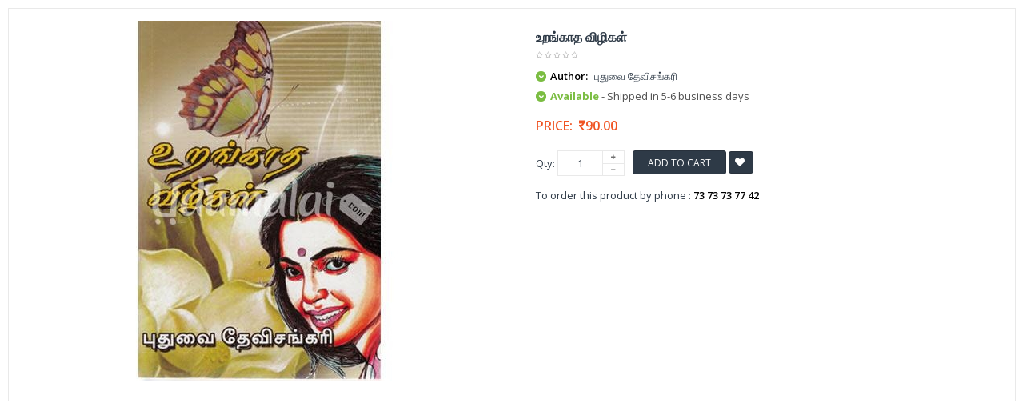

--- FILE ---
content_type: text/html; charset=UTF-8
request_url: https://www.udumalai.com/quickview-urangatha-vihzigal.htm
body_size: 8433
content:
<!DOCTYPE html>
<html dir="ltr" class="ltr" lang="en">
<head>
<meta name="viewport" content="width=device-width">
<meta charset="UTF-8" />
<title></title>
<meta name="description" content="" />
<meta name="keywords" content="" />
<meta name="robots" content="INDEX,FOLLOW" />
<link rel="icon" type="image/x-icon" href="favicon.ico" />
<link rel="apple-touch-icon" href="apple/apple-touch-icon.png" />
<link rel="apple-touch-icon" href="apple/apple-touch-icon-72x72.png" />
<link rel="apple-touch-icon" href="apple/apple-touch-icon-114x114.png" />
<link href='https://fonts.googleapis.com/css?family=Open+Sans:400,300,600,700,800' rel='stylesheet' type='text/css'>
<link href="catalog/view/theme/lexus_superstore/stylesheet/bootstrap.css" rel="stylesheet" />
<link href="catalog/view/theme/lexus_superstore/stylesheet/stylesheet.min.css" rel="stylesheet" />
<link href="catalog/view/javascript/jquery/ui/themes/ui-lightness/jquery-ui-1.8.16.min.css" rel="stylesheet" />
<link href="catalog/view/theme/lexus_superstore/stylesheet/animation.css" rel="stylesheet" />
<link href="catalog/view/theme/lexus_superstore/stylesheet/font-awesome.min.css" rel="stylesheet" />
<link href="catalog/view/javascript/jquery/colorbox/colorbox.css" rel="stylesheet" />
<link href="catalog/view/theme/lexus_superstore/stylesheet/sliderlayer/css/typo.min.css" rel="stylesheet" />
<link href="catalog/view/theme/lexus_superstore/stylesheet/cis_style.css?v=1.1" rel="stylesheet" />
<script type="text/javascript" src="catalog/view/javascript/jquery/jquery-1.7.1.min.js"></script>
<script type="text/javascript" src="catalog/view/javascript/jquery/ui/jquery-ui-1.8.16.custom.min.js"></script>
<script type="text/javascript" src="catalog/view/javascript/jquery/ui/external/jquery.cookie.min.js"></script>
<script type="text/javascript" src="catalog/view/javascript/jquery/jquery.cycle.js"></script>
<script type="text/javascript" src="catalog/view/javascript/common.min.js"></script>
<script type="text/javascript" src="catalog/view/theme/lexus_superstore/javascript/common.js"></script>
<script type="text/javascript" src="catalog/view/javascript/jquery/bootstrap/bootstrap.min.js"></script>
<script type="text/javascript" src="catalog/view/javascript/jquery/colorbox/jquery.colorbox-min.js"></script>
<script type="text/javascript" src="catalog/view/javascript/validate.min.js"></script></head>
<body class="quickview">
	<section id="page-quickview" role="main">
		<section id="sys-notification">
			<div class="container">
			<div id="notification"></div>
			<script type="text/javascript">
				$(document).ready(function() {
					$(".product-info .image").delegate( "a", "click", function() {
						return false;
					});
					$( "#notification" ).delegate( "a", "click", function() {
						window.parent.location = $(this).attr('href');
						return false;
					});
					$( ".description" ).delegate( "a", "click", function() {
						window.parent.location = $(this).attr('href');
						return false;
					});
				});
			</script>
			</div>
		</section>
		<section id="columns">
		<div class="container-full">
			<div class="row">
                <section class="col-lg-12 col-md-12 col-sm-12 col-xs-12">
                    <div id="content" class="product-detail">
                        <div class="product-info">
                            <div class="row">			
                            	<div class="col-lg-6 col-sm-6 col-md-6 col-xs-12 image-container">
                                    <div class="image">
                                                                                <a title="உறங்காத விழிகள்">
                                            <img src="p_images/main_thumb/urangatha-vihzigal-61089.jpg" title="urangatha-vihzigal-61089.jpg" alt="urangatha-vihzigal-61089.jpg" id="image" data-zoom-image="p_images/urangatha-vihzigal-61089.jpg" class="product-image-zoom img-responsive"/>
                                        </a>
                                    </div>
                                </div>		
                                <!--<div class="col-lg-1 col-sm-1 col-md-1 col-xs-12"></div>-->        
                                <div class="col-lg-6 col-sm-6 col-md-6 col-xs-12 product-view">				
                                    <h1>உறங்காத விழிகள்</h1>	
                                    <div class="review">
                                        <div><img src="catalog/view/theme/lexus_superstore/image/stars-0.png" alt="0" />&nbsp;&nbsp;</div>
                                    </div>
                                    <div class="description">
                                                                                        <p>
															<i class="fa fa-chevron-down"></i>
															<b>Author:</b> 
															புதுவை தேவிசங்கரி
														  </p>                                             
                                           <p><i class="fa fa-chevron-down"></i> <span class="green bold font13px">Available</span><span class="gray70 font13px"> - Shipped in 5-6 business days</span></p>
                                    </div>
                                    <div class="price">
                                        <div class="price-gruop">
                                            <span>Price:</span>
                                            <span class="price-new">&nbsp;<i class="fa fa-inr"></i>90.00</span>                                        </div>	
                                    </div>
                                                                        	<input type="hidden" name="item_id" id="item_id" value="17063" >
                                                                        <div class="product-extra">
                                        <div class="quantity-adder pull-left">
                                            <div class="quantity-number pull-left">
                                                <span>Qty:</span>
                                                <input type="text" maxlength="3" onKeyPress="return isNumberKey(event)" name="quantity" id="qty" size="1" value="1" />
                                            </div>
                                            <div class="quantity-wrapper pull-left">
                                                <span class="add-up add-action fa fa-plus"></span> 
                                                <span class="add-down add-action fa fa-minus"></span>
                                            </div>
                                        </div>											
                                        <div class="cart pull-left">					
                                            				
                                            <button id="button-cart" class="btn btn-shopping-cart add2cart" data-id="17821">						
                                                <span>Add to Cart</span>
                                            </button> 
                                                                                        <a class="wishlist btn fa fa-heart btn-theme-default add2wish" style="padding:7px !important;" onclick="addToWishList('17821','17063');">&nbsp;</a>				
                                        </div>
                                    </div>
                                    <div class="product-extra" style="padding:5px 0 5px 0px !important">
                                   	To order this product by phone : <strong>73 73 73 77 42</strong>
                                    </div>
                                    <div class="share">
                                        <!-- AddThis Button BEGIN --> 				
                                        <script type="text/javascript" src="//s7.addthis.com/js/300/addthis_widget.js#pubid=ra-5507d4d317410529" async="async"></script>
<div class="addthis_sharing_toolbox"></div>                                        <!-- AddThis Button END -->
                                    </div>	
                                </div>
                            </div>
                        </div>
                    </div>
                </section>
</div></div>
</section></section> 
</body></html>


--- FILE ---
content_type: text/css
request_url: https://www.udumalai.com/catalog/view/theme/lexus_superstore/stylesheet/stylesheet.min.css
body_size: 86226
content:
html{overflow-y:scroll;margin:0;padding:0}body{background-color:#fff;color:#2e3a47;font-size:13px;margin:0;padding:0;overflow-x:hidden;font-weight:400}.content ul{list-style:none outside none}font{font-size:14px;font-family:'Open Sans',Arial,sans-serif}ol,ul{margin:0;padding:0}ol li,ul li{line-height:25px}button:focus,button:hover,button:active,.btn:focus,.btn:hover,.btn:active{outline:none}label{color:#000}.fs9{font-size:9px}.fs10{font-size:10px}.fs11{font-size:11px}.fs12{font-size:12px}.fs13{font-size:13px}.fs14{font-size:14px}.fs15{font-size:15px}.fs16{font-size:16px}.welcome{color:#636E75;font:Verdana;margin-top:0;margin-bottom:20px;font-size:32px;font-weight:400;text-shadow:0 0 1px rgba(0,0,0,.01)}a{cursor:pointer;outline:none}a img{border:none}a:hover,a:focus{text-decoration:none;outline:none;color:#7bbd42}b,strong{color:#000;font-weight:600}table{background-color:#FFF}table.list{border-collapse:collapse;width:100%;border-top:1px solid #ddd;border-left:1px solid #ddd;margin-bottom:20px}table.list thead td{padding:0 5px}table.list .center{text-align:center;padding:7px}table.list tbody td{padding:0 5px}table.list td{border-right:1px solid #ddd;border-bottom:1px solid #ddd}table.list .right{text-align:right;padding:7px}table.list .left{text-align:left;padding:7px}table.list thead td a,.list thead td{text-decoration:none;color:#222;font-weight:700}input.large-field,select.large-field{width:65%}table.form{width:100%;border-collapse:collapse;margin-bottom:20px}table.form>*>*>td{color:#000}table.form td{padding:4px}table.form tr td:first-child{width:170px}table.radio{width:100%;border-collapse:collapse;padding:0;display:table}table.radio td{padding:5px}table.radio td label{display:block}table.radio td input[type="radio"]{margin:0}table.radio tr td:first-child{width:1px}table.radio tr td:first-child input{margin-top:1px}table.radio tr.highlight:hover td{background:#f6f6f6;cursor:pointer}.pagination{-webkit-border-radius:0;-moz-border-radius:0;-ms-border-radius:0;-o-border-radius:0;border-radius:0;display:block;margin:20px 0;background-color:#FFF}.pagination .links{float:left}.pagination .links a,.pagination .links b{display:inline-block;*display:inline;zoom:1;-webkit-border-radius:0;-moz-border-radius:0;-ms-border-radius:0;-o-border-radius:0;border-radius:0;width:30px;height:30px;-webkit-transition:background-color 350ms ease-in;transition:background-color 350ms ease-in;padding:0;line-height:30px;text-decoration:none;margin:0 3px 0 0;text-align:center;font-weight:400;background-color:transparent;border:1px solid #e9e9e9}.pagination .links a:active,.pagination .links b:active{background-color:#7bbd42;color:#FFF;border:1px solid #e9e9e9}.pagination .links b{background-color:#7bbd42;color:#FFF;border:1px solid #e9e9e9}.pagination .results{float:right;color:#8c8c8c}.main-column .pagination .results{padding-top:6px}.buttons:before,.buttons:after{content:" ";display:table}.buttons:after{clear:both}.buttons .center{text-align:center;margin-left:auto;margin-right:auto}.buttons .right{float:right;text-align:right}.buttons .left{float:left;text-align:left}.buttons.no-padding{padding:0;border:0}.htabs ul li{margin:0;float:none;display:block;border-bottom:1px solid #e9e9e9}.htabs ul li a{font-size:14px;text-transform:uppercase;padding:20px 20px;border:none;margin-right:0;-webkit-border-radius:0;-moz-border-radius:0;-ms-border-radius:0;-o-border-radius:0;border-radius:0}.htabs ul li a.selected{color:#7bbd42;background-color:#FFF;display:block;box-shadow:-2px 0 0 0 #7bbd42 inset}.htabs ul li a.selected:hover{box-shadow:none}.htabs ul li a:hover{background-color:#FFF;border-right:2px solid #7bbd42}.links{margin:0;padding:0}.links li{display:inline;text-transform:uppercase;line-height:normal}.links li a{margin:0 6px}.links li a:hover{color:#7bbd42}#colorbox{-moz-box-sizing:content-box;-webkit-box-sizing:content-box;-ms-box-sizing:content-box;-o-box-sizing:content-box;box-sizing:content-box}.carousel-controls{position:absolute;top:0;right:23px;z-index:12}.fs-label{font-size:11px;font-family:Verdana,Geneva,sans-serif;letter-spacing:2px;color:#fff;background:#7bbd42;padding:7px 0 4px;width:60px;text-align:center;display:block;position:absolute;left:-19px;top:-4px;-webkit-transform:rotate(-45deg);-ms-transform:rotate(-45deg);transform:rotate(-45deg);z-index:1000}.fs-label-menu{font-size:10px;font-family:Verdana,Geneva,sans-serif;letter-spacing:1px;color:#fff;background:#7bbd42;padding:2px 0 0 0;width:50px;text-align:center;display:block;position:absolute;left:-16px;top:-5px;-webkit-transform:rotate(-45deg);-ms-transform:rotate(-45deg);transform:rotate(-45deg);z-index:1000}.fs-label-small{font-size:9px;font-family:Verdana,Geneva,sans-serif;letter-spacing:0;color:#fff;background:#7bbd42;padding:3px 0 2px;width:50px;text-align:center;display:block;position:absolute;left:-18px;top:-2px;-webkit-transform:rotate(-45deg);-ms-transform:rotate(-45deg);transform:rotate(-45deg)}.product-label{width:0;height:0;border-top:25px solid #7bbd42;color:#FFF;font-size:11px;text-transform:uppercase;position:absolute;top:0;z-index:10;font-family:'Open Sans',Arial,sans-serif}.product-label span{position:absolute;top:-25px;line-height:10px}.product-label.product-label-new{left:0;border-right:46px solid transparent;border-top:46px solid #4ACFD4}.product-label.product-label-new span{left:5px;-webkit-transform:rotate(-50deg);-ms-transform:rotate(-50deg);transform:rotate(-50deg)}.product-label.product-label-special{left:15px;border-right:25px solid transparent}.product-label.product-label-special span{left:0;padding:14px 6px;background:#7bbd42;-webkit-border-radius:100%;-moz-border-radius:100%;-ms-border-radius:100%;-o-border-radius:100%;border-radius:100%;font-weight:700}.tooltip-inner{border-radius:3px}.padding{padding:20px}.no-padding{padding:0}.required{color:red;font-weight:400;font-size:13px}.success,.warning,.attention,.information{padding:10px 10px 10px 33px;margin:20px 0;color:#555;-webkit-border-radius:5px;-moz-border-radius:5px;-ms-border-radius:5px;-o-border-radius:5px;border-radius:5px}.success .close,.warning .close,.attention .close,.information .close{float:right;padding-top:4px;padding-right:4px;cursor:pointer}.attention{background:#FFF5CC url(../image/attention.png) 10px center no-repeat;border:1px solid #F2DD8C;-webkit-border-radius:5px;-moz-border-radius:5px;-ms-border-radius:5px;-o-border-radius:5px;border-radius:5px}.warning{background:#FFD1D1 url(../image/warning.png) 10px center no-repeat;border:1px solid #F8ACAC;-webkit-border-radius:5px;-moz-border-radius:5px;-ms-border-radius:5px;-o-border-radius:5px;border-radius:5px}.success{background:#EAF7D9 url(../image/success.png) 10px center no-repeat;border:1px solid #BBDF8D;-webkit-border-radius:5px;-moz-border-radius:5px;-ms-border-radius:5px;-o-border-radius:5px;border-radius:5px}.help{color:#999;font-size:10px;font-weight:400;display:block}.error{display:block;color:#b94a48;margin-top:5px}.error,.warning_inline,.success_inline{margin-top:5px}.welcome{color:#636E75;margin-top:0;margin-bottom:20px;font-size:21px;font-weight:400;text-shadow:0 0 1px rgba(0,0,0,.01)}h1,.h1{font-size:20px;line-height:51px}h1 small,.h1 small{font-size:21px}@media (max-width:767px){font-size:22px}h2,.h2{font-size:18px}h3,.h3{font-size:19px;line-height:34px}h3 small,.h3 small{font-size:19px}h4,.h4{line-height:34px}h5,.h5{font-size:13px;line-height:34px}h5 small,.h5 small{font-size:12px}h6,.h6{font-size:12px;line-height:34px}h1,.h1,h2,.h2,h3,.h3,h4,.h4,h5,.h5,h6,.h6{color:#2e3a47;text-transform:uppercase}#content h1{margin-top:10px;margin-bottom:15px;line-height:20px;font-weight:600}.form-control{-webkit-box-shadow:none;box-shadow:none;color:#2e3a47}.form-control:focus{-webkit-box-shadow:none;box-shadow:none}textarea.form-control,select.form-control{padding:6px}input[type="text"],input[type="password"],input[type="date"],input[type="datetime"],input[type="email"],input[type="number"],input[type="search"],input[type="tel"],input[type="time"],input[type="url"],textarea{padding:7px;margin-left:0;margin-right:0;-webkit-border-radius:0;-moz-border-radius:0;-ms-border-radius:0;-o-border-radius:0;border-radius:0;appearance:none;-moz-appearance:none;-ms-appearance:none;-o-appearance:none;-webkit-appearance:none;-webkit-transition:all 0.15s linear 0s;transition:all 0.15s linear 0s}.tabs-group input[type="text"],.tabs-group input[type="password"]{height:33px;padding:5px}input,button,select,textarea{padding:6px;border:1px solid #e9e9e9;color:#2e3a47;outline:none}input:hover,input:focus,button:hover,button:focus,select:hover,select:focus,textarea:hover,textarea:focus{outline:none!important}select{padding:5px;border:none;cursor:pointer}input[type="image"]{border:0}.btn-group .btn.dropdown-toggle.btn-theme-normal{text-transform:inherit;padding:4px}.btn-group .btn.dropdown-toggle.btn-theme-normal:hover,.btn-group .btn.dropdown-toggle.btn-theme-normal:active,.btn-group .btn.dropdown-toggle.btn-theme-normal:focus{background-color:#FFF;color:#8c8c8c;border-color:#dcdcdc}.btn-group .btn.dropdown-toggle.btn-theme-normal:hover .fa,.btn-group .btn.dropdown-toggle.btn-theme-normal:active .fa,.btn-group .btn.dropdown-toggle.btn-theme-normal:focus .fa{color:#8c8c8c}.btn{text-transform:uppercase;-webkit-transition:background-color 400ms linear;transition:background-color 400ms linear}.btn.btn-theme-default{text-align:center;background-color:#2e3a47;border:1px solid #28313c;color:#FFF;padding:5px 20px;font-size:12px;font-weight:300;height:30px;-webkit-border-radius:3px;-moz-border-radius:3px;-ms-border-radius:3px;-o-border-radius:3px;border-radius:3px;width:auto;height:auto}.btn.btn-theme-default:hover{border:1px solid #6ca63a}.btn.btn-theme-default.btn-small{height:27px;line-height:27px;min-height:20px;padding-top:0;-webkit-border-radius:3px;-moz-border-radius:3px;-ms-border-radius:3px;-o-border-radius:3px;border-radius:3px}.btn.btn-danger{margin:10px}.btn.btn-theme-normal{background-color:transparent;color:#8c8c8c;border:1px solid #dcdcdc;font-size:12px;padding-top:6px;padding-bottom:6px;-webkit-border-radius:3px;-moz-border-radius:3px;-ms-border-radius:3px;-o-border-radius:3px;border-radius:3px}.btn.btn-theme-normal .fa{color:#8c8c8c}.btn.btn-theme-normal:hover,.btn.btn-theme-normal:focus{color:#7bbd42;border-color:#7bbd42}.btn.btn-theme-normal:hover .fa,.btn.btn-theme-normal:focus .fa{color:#7bbd42}.btn.btn-shopping-cart{padding:5px 18px;background-color:#2e3a47;color:#FFF;font-size:12px;border:1px solid #28313c;height:30px;-webkit-border-radius:3px;-moz-border-radius:3px;-ms-border-radius:3px;-o-border-radius:3px;border-radius:3px}.btn.btn-shopping-cart:hover,.btn.btn-shopping-cart:focus{border:1px solid #629735}.btn.btn-shopping-cart>*{float:left}.btn.blue{background-color:#7bbd42;border:0;color:#FFF;-webkit-transition:all 0s ease 0s;transition:all 0s ease 0s}.btn.blue span+span{border:0;padding:5px 18px;font-size:13px}.btn.blue .fa{width:32px;height:32px;font-size:15px;line-height:32px;background-color:#6ca63a}.btn.blue:hover,.btn.blue:focus{background-color:#8c8c8c;color:#FFF}.btn.blue:hover .fa,.btn.blue:focus .fa{background-color:#7d7d7d}.btn:hover,.btn:focus{color:#FFF;outline:none;-webkit-box-shadow:none;box-shadow:none;background-color:#7bbd42;-webkit-transform-origin:0 0;transform-origin:0 0;-webkit-transition:all 0.6s cubic-bezier(.05,.06,.05,.95);transition:all 0.6s cubic-bezier(.05,.06,.05,.95)}input.button{background-color:#2e3a47;color:#FFF;padding:5px 20px;font-size:12px;font-weight:300;text-align:center;text-transform:uppercase;border:1px solid #28313c;-webkit-border-radius:3px;-moz-border-radius:3px;-ms-border-radius:3px;-o-border-radius:3px;border-radius:3px}input.button:hover,input.button:focus{color:#FFF;outline:none;-webkit-box-shadow:none;box-shadow:none;border:1px solid #71ac3e}.control-label{padding-top:7px;color:#000;font-size:14px;font-weight:400}body.layout-boxed-md{background:url(../image/pattern/pattern19.png)}body.layout-boxed-md #page{max-width:958px;-webkit-box-shadow:0 0 5px #d5d5d5;box-shadow:0 0 5px #d5d5d5;margin:0 auto;background:url(../image/pattern/pattern18.png)}body.layout-boxed-md .cart-inner h4{display:none}body.layout-boxed-md #topbar .support .left{display:none}body.layout-boxed-md .product-block .product-meta{padding:10px 5px}body.layout-boxed-md ul.contact-us li i{width:6%;margin:0}body.layout-boxed-md #powered{padding:25px 0}body.layout-boxed-md .verticalmenu{margin-top:1px}body.layout-boxed-md .verticalmenu>li>a{padding-left:0;padding-right:0}body.layout-boxed-md .custom li:last-child,body.layout-boxed-md .custom .last{display:none}body.layout-boxed-md .custom p{margin-bottom:12px}body.layout-boxed-md .pavcontentslider .carousel-indicators{margin:0 auto;left:0;right:0}body.layout-boxed-md .pavcontentslider .carousel-indicators li{display:inline-block;float:none}body.layout-boxed-lg{background:url(../image/pattern/pattern18.png)}body.layout-boxed-lg #page{max-width:1188px;-webkit-box-shadow:0 0 5px #d5d5d5;box-shadow:0 0 5px #d5d5d5;margin:0 auto;background:url(../image/pattern/pattern16.png)}body[class*="layout-boxed-"] .in-border{border:0;-webkit-box-shadow:none;box-shadow:none}body[class*="layout-boxed-"] .d-heading{position:relative;-webkit-box-shadow:5px 0 5px -5px #2e3a47;box-shadow:5px 0 5px -5px #2e3a47}body[class*="layout-boxed-"] .d-heading:before{content:"";display:block;width:15px;height:100%;position:absolute;right:100%;top:0;background:#2e3a47}body[class*="layout-boxed-"] .d-content{border-top:0}body[class*="layout-boxed-"] .d-content:before{position:absolute;top:0;right:0;display:block;content:"";background:#000;width:105%;height:2px}#topbar{color:#8c8c8c;background:#f5f5f5;padding:5px 0;min-height:30px;border-bottom:1px solid #dcdcdc}#topbar b,#topbar strong{color:#8c8c8c}#topbar .links{margin-top:6px}#topbar .links li{float:left}#topbar .links li:hover{color:#7bbd42}#topbar .links li:hover .fa{color:#7bbd42}#topbar .links li.last,#topbar .links li:last-child{border-right:0}#topbar .links a{margin:0 8px;font-size:12px;color:#8c8c8c;text-transform:none;-webkit-transition:color 200ms ease-in;transition:color 200ms ease-in}#topbar .links a:hover{color:#7bbd42}#topbar .links a:hover .fa{color:#7bbd42}#topbar .fa{-webkit-transition:color 200ms ease-in;transition:color 200ms ease-in;font-size:11px;margin-right:10px}#topbar .login{font-size:12px}#topbar .login a{margin:0;color:#7bbd42}#header-bottom{min-height:47px;background:#7bbd42}#header-main{background-color:#FFF;min-height:107px;color:#8c8c8c}#header-main h1,#header-main h2,#header-main h3,#header-main h4,#header-main h5,#header-main h6{font-size:14px;color:#2e3a47;margin:0;line-height:normal}#header-main .container{position:relative}#header-main a{color:#8c8c8c}#header-main a:hover{color:#7bbd42}#header-main .btn{color:#FFF}#header-main .btn:hover{color:#FFF}#header-main .fa{color:#2e3a47;font-size:12px}#header-main .header-wrap{min-height:94px;margin:0}#header-main .inner{text-align:left;margin-top:25px;padding:0}#header-main .inner>*{display:table-cell;vertical-align:middle}#header-main #logo-theme a{font:0/0 a;color:transparent;text-shadow:none;background-color:transparent;border:0;min-width:205px;min-height:55px;display:block}#header-main .logo img{background-color:#FFF}#header-main .customer-service{width:55%}#header-main .shopping-cart{margin-top:35px}#header-main .support:before,#header-main .support:after{content:" ";display:table}#header-main .support:after{clear:both}#header-main .support>div{width:33.3333%;margin:0}#header-main .support .content{overflow:hidden;margin-left:37px}#header-main .support .media .pull-left{width:32px;height:32px;line-height:32px;position:relative;text-align:center;border:1px solid transparent;background-color:#fff}#header-main .support .fa{font-size:18px}#header-main .support .shapes{width:0;height:0;background-color:transparent;border-top:4px solid transparent;border-bottom:4px solid transparent;border-right:6px solid #FFF;position:absolute;right:-1px;margin:-4px 0;top:50%}#search .fa{color:#7bbd42;cursor:pointer}#search .fa:hover{color:#f05423}#header .show-mobile{text-align:right}#header .show-mobile:before,#header .show-mobile:after{content:" ";display:table}#header .show-mobile:after{clear:both}#header .show-mobile>div{margin:0;padding:0;position:relative;float:none!important;display:inline-block}#header .show-mobile>div:hover .inner-toggle{display:block}#header .show-mobile .quickaccess-toggle{width:30px;height:30px;line-height:27px;text-align:center;cursor:pointer;border:1px solid #dcdcdc}#header .show-mobile .quickaccess-toggle .fa{margin:0;font-size:14px;color:#8c8c8c}#header .show-mobile .quickaccess-toggle:hover,#header .show-mobile .quickaccess-toggle:focus,#header .show-mobile .quickaccess-toggle:active{background-color:#FFF}#header .show-mobile .inner-toggle{color:#8c8c8c;display:none;position:absolute;right:0;left:auto;min-width:160px;z-index:99999;border:1px solid #dcdcdc;background:#FFF;padding:15px;text-align:left}#header ul,#header ol{list-style:none}#content{min-height:400px;margin-bottom:25px}.content-top .box,.product-related{position:relative}.content-top .box .box-heading,.product-related .box-heading{padding:10px 0}.content-top .box .box-heading span,.product-related .box-heading span{color:#2e3a47;background-color:#FFF;padding:10px 0;font-size:14px}#footer{background:#FFF;min-height:100px;color:#2e3a47;font-size:13px;margin-top:20px}#footer:before,#footer:after{content:" ";display:table}#footer:after{clear:both}#footer a{line-height:20px}#footer ul,#footer ol{list-style:none}#footer .footer-top .custom{background-color:#524354;padding:25px}#footer .footer-center{padding-top:50px;padding-bottom:50px}#footer .footer-center .box{margin-bottom:0}#footer .footer-center .box .box-heading{border:0;line-height:normal;background-color:transparent;font-size:14px;color:#2e3a47;padding:0 0 20px;letter-spacing:normal}#footer .footer-center .box .box-content{border:none}#footer .footer-center ul li,#footer .footer-center ol li{padding:6px 0;margin:0;line-height:normal;cursor:pointer}#footer .footer-center ul li a,#footer .footer-center ol li a{letter-spacing:1px}#footer .footer-center ul li a .fa,#footer .footer-center ol li a .fa{margin-right:6px}#footer .footer-center li:hover{-webkit-transition:all 0.4s ease 0s;transition:all 0.4s ease 0s;color:#7bbd42}#footer .footer-center li:hover a{color:#7bbd42}#footer .footer-center li:hover a .fa{color:#7bbd42}#footer .footer-center li:hover span.fa{background-color:#7bbd42}#footer .footer-center a .fa{font-size:5px;vertical-align:middle}#footer .footer-center span.fa{font-size:12px;color:#FFF;background-color:#8c8c8c;-webkit-border-radius:100%;-moz-border-radius:100%;-ms-border-radius:100%;-o-border-radius:100%;border-radius:100%;width:28px;height:28px;line-height:30px;padding:0 8px;text-align:center;margin-right:5px}#footer h3{color:#2e3a47;font-size:14px;margin-top:0;margin-bottom:8px}#footer .about-us .box-content{padding:0}.column ul{margin-top:0;margin-left:0;padding-left:0}.column li{margin-bottom:0;line-height:30px}#powered{margin:0;clear:both;background:#fcfcfc;padding:20px 0;color:#2e3a47;border-top:1px solid #e9e9e9;font-family:'Open Sans',Arial,sans-serif;font-size:12px}#powered .copyright{text-align:left;line-height:20px}#powered a{color:#7bbd42}.banner div{text-align:center;width:100%;display:none}.wrapper{background-color:#FFF;padding:15px 15px 30px;border:1px solid #e9e9e9;margin-bottom:20px}.box-outer{margin:0}.box{margin-bottom:20px}.box .box-heading{color:#FFF;position:relative;line-height:normal;text-transform:uppercase;padding:11px 20px 10px;font-size:14px;font-weight:700}.box .box-heading.icon .fa{display:none}.box .box-content{background-color:#FFF;border:1px solid #e9e9e9;-webkit-border-radius:0;-moz-border-radius:0;-ms-border-radius:0;-o-border-radius:0;border-radius:0}.box .box-content .product-grid{border:0;padding:0}.box.highlighted .box-heading{background-color:#7bbd42;letter-spacing:2px;font-size:17px;font-weight:600}.box.orange .box-heading{background-color:#8c8c8c}.box.dark .box-heading{background-color:#8c8c8c}.box.green .box-heading{background-color:#8c8c8c}.box.maroon .box-heading{background-color:#8c8c8c}.box.blue .box-heading{background-color:#7bbd42}.box.gray .box-heading{background-color:#8c8c8c}.box.pink .box-heading{background-color:#8c8c8c}.box.red .box-heading{background-color:#2e3a47}.box.white .box-heading{background-color:#FFF;color:#000}.box.white .box-heading .shapes.right{border-left-color:#e9e9e9}.box.white .box-heading .line{background-color:#e9e9e9}.box.box-product .box-content{padding-top:0;padding-bottom:0}.quick-setting{font-size:14px}.quick-setting .language{margin-bottom:10px}.quick-setting label{color:#828282;text-transform:uppercase;display:block;font-weight:400}.quick-setting .langs-wrapper li{cursor:pointer}.quick-setting .langs-wrapper li:hover{color:#7bbd42}.quick-setting .langs-wrapper li img{padding-right:5px}.quick-setting .box-currency a{border:1px solid #e9e9e9;padding:5px 10px;-webkit-border-radius:3px;-moz-border-radius:3px;-ms-border-radius:3px;-o-border-radius:3px;border-radius:3px}.quick-setting .box-currency label{padding-bottom:10px}.store a b{font-weight:300}.btn-dropdown{background:transparent;border:1px solid #e9e9e9;text-transform:uppercase;color:#2e3a47;padding:3px 6px}.btn-dropdown .caret{border-color:#8c8c8c transparent}.btn-dropdown:hover{color:#000}.btn-dropdown:focus{-webkit-box-shadow:none;box-shadow:none}.btn-group.open .dropdown-toggle{-webkit-box-shadow:none;box-shadow:none}.btn-group.open .btn-dropdown span{color:#000}.btn-group .dropdown-menu{min-height:145px;height:145px;height:auto!important;min-width:160px;margin:-2px 0 0;border:0;z-index:99999;right:0;left:auto;display:block;color:#8c8c8c;padding:15px;border:1px solid #dcdcdc;-webkit-box-shadow:none;box-shadow:none;-webkit-border-radius:0;-moz-border-radius:0;-ms-border-radius:0;-o-border-radius:0;border-radius:0}.btn-group .list-item{line-height:22px;text-transform:uppercase;cursor:pointer;border:0;display:block}.btn-group .list-item:hover{color:#7bbd42}.btn-group .item-symbol{margin-right:6px}#header #cart{position:relative}#header #cart h4{color:#2e3a47;font-weight:600}#header #cart .content{clear:both;display:block;position:absolute;top:100%;right:17px;left:auto;padding:15px;min-height:100px;height:100px;height:auto!important;background:#FFF;border:1px solid #e9e9e9;z-index:99999;min-width:270px;-webkit-border-radius:0;-moz-border-radius:0;-ms-border-radius:0;-o-border-radius:0;border-radius:0;-webkit-box-shadow:none;box-shadow:none}#header #cart .heading{min-width:220px;padding-left:30px}#header #cart .heading:before,#header #cart .heading:after{content:" ";display:table}#header #cart .heading:after{clear:both}#header #cart .heading .cart-inner{min-height:47px;height:47px;height:auto!important}#header #cart .heading a{margin-top:2px;display:inline-block;*display:inline;zoom:1}#header #cart .heading a span{margin-right:5px;font-size:12px}#header #cart .media .pull-left{width:38px;height:38px;line-height:38px;text-align:center;position:relative;background-color:#7bbd42;margin-right:10px}#header #cart .icon-cart{color:#FFF;font-size:16px}#header #cart .checkout{text-align:right;clear:both}#header #cart .empty{padding-top:20px;text-align:center}.mini-cart-total{text-align:right}.mini-cart-total td{color:#000;padding:4px}.mini-cart-total table{border-collapse:collapse;display:inline-block;*display:inline;zoom:1;margin-bottom:5px}.mini-cart-info .quantity{text-align:right}.mini-cart-info .name small{color:#666}.mini-cart-info td{color:#000;vertical-align:top;padding:12px;border-bottom:1px solid #e9e9e9}.mini-cart-info table{border-collapse:collapse;width:100%;margin-bottom:5px}.mini-cart-info .image{width:1px}.mini-cart-info .image img{text-align:left}.mini-cart-info .remove{text-align:right}.mini-cart-info .remove img{cursor:pointer}.mini-cart-info td.total{text-align:right}.ui-menu{z-index:30!important;background-color:#fff!important;padding:0!important;border-radius:0!important}.ui-menu li{display:block;clear:both;border-bottom:1px solid #e9e9e9;overflow:hidden;background-color:#fff!important;padding:10px}.ui-menu li img,.ui-menu li .name{cursor:pointer}.ui-menu li .name:hover{color:#7bbd42}.ui-menu li a{float:right;margin:5px!important;border:1px solid transparent}#search{margin-top:35px}#search .button-search{color:#7bbd42;background-color:transparent;border:none;font-size:14px;position:absolute;top:10px;right:10px}#search .input-search{font-size:12px;border-left:1px solid #dcdcdc;border-top:none;border-right:none;border-bottom:none;height:36px;background-color:#FFF;font-style:italic;min-width:450px;font-family:'Open Sans',Arial,sans-serif}#search .input-search:hover,#search .input-search:focus{outline:none}#search .input-group{overflow:hidden;border:1px solid #e9e9e9}#search .category_filter{position:relative}#search .category_filter select{height:36px;font-size:13px;color:#8c8c8c;width:165px;padding:8px;background-color:#f9f9f9;appearance:none;-moz-appearance:none;-ms-appearance:none;-o-appearance:none;-webkit-appearance:none;border:none}#search .category_filter span{background-color:#F9F9F9;width:30px;height:36px;position:absolute;right:0;top:0;line-height:30px;padding:3px 10px}.box-product{margin:0}.product-cols{border-right:1px solid #e9e9e9}.product-cols.last,.product-cols:last-child{border:0}.product-list+.pagination{border-top:0}.product-list{background-color:#FFF;overflow:hidden}.product-list .product-label.product-label-special{left:0}.product-block{position:relative;background-color:#FFF;padding:20px 0;margin:0}.product-block a:hover{color:#7bbd42}.product-block .action:before,.product-block .action:after{content:" ";display:table}.product-block .action:after{clear:both}.product-block .action>*{float:left}.product-block .action .button-group>div{float:left}.product-block .description{display:none;font-size:13px}.product-block .product-icon{margin-left:5px;padding-left:3px;cursor:pointer;color:#FFF;border:1px solid #28313c;text-align:center;line-height:30px;background-color:#2e3a47;font-size:10px;width:30px;height:30px;-webkit-border-radius:3px;-moz-border-radius:3px;-ms-border-radius:3px;-o-border-radius:3px;border-radius:3px;display:inline-block;*display:inline;zoom:1;-webkit-transition:background-color 400ms linear;transition:background-color 400ms linear}.product-block .product-icon:hover{background-color:#7bbd42;border:1px solid #629735;color:#FFF}.product-block .product-icon span{font:0/0 a;color:transparent;text-shadow:none;background-color:transparent;border:0}.product-block .shopping-cart{border:1px solid #7bbd42;background:#7bbd42;color:#FFF}.product-block .rating,.product-block .norating{margin:3px 0 5px;line-height:22px;min-height:25px;height:25px;height:auto!important}.product-block .name{text-transform:none;margin:0;min-height:36px;height:36px;height:auto!important;line-height:18px;font-weight:400}.product-block .name a{color:#000;font-size:13px;text-decoration:none;display:inline-block;*display:inline;zoom:1}.product-block .name a:hover{color:#7bbd42}.product-block .image{display:block;position:relative;overflow:hidden;text-align:center;margin-bottom:10px;border:0;-webkit-border-radius:0;-moz-border-radius:0;-ms-border-radius:0;-o-border-radius:0;border-radius:0}.product-block .image .hover-image{position:absolute;text-align:center;top:0;width:100%;left:0;-webkit-transition:all 0.4s ease-in-out;transition:all 0.4s ease-in-out;visibility:hidden;opacity:0}.product-block .image:hover .hover-image{opacity:1;visibility:visible}.product-block .product-meta:before,.product-block .product-meta:after{content:" ";display:table}.product-block .product-meta:after{clear:both}.product-block .product-zoom,.product-block .pav-colorbox{width:30px;height:30px;-webkit-border-radius:3px;-moz-border-radius:3px;-ms-border-radius:3px;-o-border-radius:3px;border-radius:3px;font-size:13px;-webkit-transition:all 0.3s ease 0s;transition:all 0.3s ease 0s;padding:5px 7px;z-index:20}.product-block .product-zoom:hover,.product-block .pav-colorbox:hover{background-color:#7bbd42;color:#FFF;border:1px solid #6ca63a}.product-block .product-zoom{right:50%;text-align:center}.product-block .pav-colorbox{left:50%;display:block}.product-block .pav-colorbox span{display:none}.product-block .pav-colorbox .fa{display:inline-block;*display:inline;zoom:1}.product-block:hover .btn.btn-shopping-cart{border:1px solid #6ca63a;background-color:#7bbd42}.price{margin-bottom:5px;margin-top:5px;color:#f05423;font-size:15px;font-weight:600}.price .price-old{color:#5b5f64;text-decoration:line-through;font-size:14px}#button-filter{margin-bottom:20px;margin-top:10px}ul.box-filter,ul.box-filter ul{list-style:none;margin:0;padding:0;border:0}ul.box-filter>li{border:0;background-color:transparent}ul.box-filter>li span{text-transform:uppercase;display:block;padding-top:15px;padding-bottom:5px;color:#000;font-family:'Open Sans',Arial,sans-serif}ul.box-filter>li>ul{padding-bottom:0}ul.box-filter>li>ul>li{padding:6px 0;border-bottom:1px dotted #b6b6b6}ul.box-filter>li>ul>li:before,ul.box-filter>li>ul>li:after{content:" ";display:table}ul.box-filter>li>ul>li:after{clear:both}ul.box-filter>li>ul>li>*{float:left;margin:0}ul.box-filter>li>ul>li label{font-weight:400;color:#8c8c8c;margin-left:6px;font-size:15px}ul.box-filter>li>ul ul li.last{border:0}#colorbox *:before,#colorbox *:after{-moz-box-sizing:inherit;-webkit-box-sizing:inherit;box-sizing:inherit}.zoomContainer .zoomLens{border-color:#999999!important}.zoomContainer .zoomWindow{border:4px solid #eeeeee!important;display:none}.social li,.social span{float:left}.social span{font-size:14px;text-transform:uppercase;font-weight:600;color:#FFF;margin:10px 20px 0 0}.social a{font-size:14px;cursor:pointer;width:35px;height:35px;line-height:35px;text-align:center;background-color:#fff;margin-left:10px;-webkit-border-radius:3px;-moz-border-radius:3px;-ms-border-radius:3px;-o-border-radius:3px;border-radius:3px;padding:8px;color:#524354}.social a:hover{color:#FFFFFF!important}.social .fa-facebook:hover{background-color:#3c599b}.social .fa-twitter:hover{background-color:#0084b4}.social .fa-rss:hover{background-color:#f05423}.social .fa-google-plus:hover{background-color:#dd4b39}.social .fa-pinterest:hover{background-color:#fb9e3a}.social .fa-linkedin:hover{background-color:#067aad}.box.pav-custom .box-content{border:none;background-color:transparent}.banner-group{overflow:hidden}.banner-group>div:last-child{margin-left:-1px}.banner-group .effect{padding:0}.banner-center{position:relative;margin-bottom:16px}.img-banner{border:1px solid #e9e9e9}.producttabs .nav-tabs{font-size:12px;border-bottom:1px solid #e9e9e9}.producttabs .nav-tabs>li>a{text-transform:uppercase;font-weight:700;-webkit-border-radius:0;-moz-border-radius:0;-ms-border-radius:0;-o-border-radius:0;border-radius:0;padding:13px 17px 12px}.producttabs .nav-tabs>li.active>a,.producttabs .nav-tabs>li>a:hover,.producttabs .nav-tabs>li>a:focus{background-color:#FFF;border-top:3px solid #7bbd42;color:#7bbd42}.producttabs .tab-content{border:1px solid #e9e9e9;border-top:none;background-color:#FFF}ul.contact-us li:hover i{color:#76b53f}ul.contact-us li i{width:18px;height:20px;margin-right:5px;color:#8c8c8c;-webkit-transition:color 350ms ease-in;transition:color 350ms ease-in}ul.contact-us li .icon-newsletter{font-size:13px}ul.contact-us li .icon-phone{margin-left:3px}ul.contact-us li a{color:#7bbd42}.sidebar .box .box-heading{background-color:#2e3a47;border:1px solid #2e3a47}.sidebar .box .box-content a b{color:#2e3a47}.sidebar .box .box-content a b:hover{color:#7bbd42}.sidebar .box .box-content .carousel-inner{overflow:inherit}.sidebar .box .box-content .carousel-controls{display:none}.sidebar .box.highlighted .box-heading{background-color:#7bbd42;border:1px solid #7bbd42}.sidebar .box.white{border:1px solid #e9e9e9}.sidebar .box.white .box-heading{background-color:#FFF;color:#000;border-bottom:1px solid #e9e9e9}.sidebar .box.white .box-content{border:0;margin:0;padding:0 19px}.sidebar .box.black .box-heading{border:0;background-color:#2e3a47}.sidebar .highlights .box-heading{background-color:#7bbd42;border:1px solid #7bbd42}.sidebar .highlights .box-content{background-color:#FFF;border:2px solid #7bbd42;padding:0}.sidebar .highlights li{border-bottom:1px solid #e0e0e0}.sidebar .product-grid [class*="col-"],.sidebar .product-grid [class^="col-"],.sidebar .pavblog-latest [class*="col-"],.sidebar .pavblog-latest [class^="col-"]{width:100%}.sidebar .banner{padding:0;background-color:transparent}.sidebar .box-category li .fa{font-size:13px;padding:0;margin:0;position:absolute;right:8px;top:16px;width:12px;height:12px}.sidebar .box-category li>ul>li{background-color:#e6e6e6}.sidebar ul,.sidebar ol{margin:0;padding:0;list-style:none}.sidebar ul>li,.sidebar ol>li{margin:0;padding:0;line-height:normal}.sidebar ul>li a,.sidebar ol>li a{color:#2e3a47;font-size:13px;padding:7px 0 7px 20px;display:inline-block;*display:inline;zoom:1}.sidebar ul>li a:hover,.sidebar ol>li a:hover{color:#7bbd42}.sidebar ul>li a.active,.sidebar ol>li a.active{color:#7bbd42}.sidebar ul>li>ul>li>a,.sidebar ol>li>ul>li>a{padding-left:40px}.sidebar ul>li .head a,.sidebar ol>li .head a{padding-left:0;padding-right:10px}.sidebar ul .haschild,.sidebar ol .haschild{position:relative}.sidebar ul li.last,.sidebar ol li.last{border-bottom:0}.sidebar .box-filter>li{border:0}.sidebar .carousel-inner .product-grid{margin:0;padding:0}.sidebar .product-grid{margin:0;padding:0}.sidebar .product-grid .row{padding:0}.sidebar .product-grid .row.last .last .product-block{padding-top:20px;border-bottom:0}.sidebar .product-grid .left{border:0}.sidebar .product-grid [class*="col-"]:first-child .product-block,.sidebar .product-grid [class^="col-"]:first-child .product-block{padding-top:0}.sidebar .product-grid [class*="col-"]:last-child .product-block,.sidebar .product-grid [class^="col-"]:last-child .product-block{padding-bottom:0}.sidebar .product-cols{width:100%;margin:0;padding:0;border:0}.sidebar .product-cols:last-child .product-block,.sidebar .product-cols.last .product-block{border:0}.sidebar .product-block{margin:0;padding:30px 15px 0;background-color:#FFF;border-bottom:1px solid #e9e9e9}.sidebar .product-block:before,.sidebar .product-block:after{content:" ";display:table}.sidebar .product-block:after{clear:both}.sidebar .product-block:hover .image img{opacity:1}.sidebar .product-block .image{overflow:inherit;float:left;width:40%;overflow:hidden}.sidebar .product-block .image .product-label-special{display:none}.sidebar .product-block .image:hover .img{padding-left:0}.sidebar .product-block .image .hover-image{display:none}.sidebar .product-block .wishlist,.sidebar .product-block .compare,.sidebar .product-block .cart,.sidebar .product-block .label,.sidebar .product-block .pav-colorbox,.sidebar .product-block .product-zoom{display:none}.sidebar .product-block .name{min-height:20px;height:25px;height:auto!important}.sidebar .product-block .price{margin-bottom:0;margin-top:3px!important}.sidebar .product-block .left{border-bottom:0}.sidebar .product-block .image.swap img{width:100%}.sidebar .product-list{background-color:#FFF}.sidebar .product-list .product-block{padding-left:0;padding-right:0}.sidebar .product-list .product-block:hover .product-zoom{opacity:0;filter:alpha(opacity=0);display:none}.sidebar .product-meta{padding:0;min-height:20px;width:60%;float:left;height:20px;height:auto!important}.sidebar .product-grid .product-meta,.sidebar .product-list .product-meta{min-height:20px;height:20px;height:auto!important}.sidebar .blog-title{font-weight:700;text-transform:none;line-height:normal;font-size:15px;font-family:'Open Sans',Arial,sans-serif;margin:0 0 5px 0}.sidebar .blog-title a{color:#000}.sidebar .blog-title a:hover{color:#7bbd42}.sidebar .description{line-height:18px}.sidebar .blog-body{position:relative;padding:20px 0 0 0;border-bottom:1px solid #e9e9e9}.sidebar .blog-body:before,.sidebar .blog-body:after{content:" ";display:table}.sidebar .blog-body:after{clear:both}.sidebar .blog-body .create-date{width:17%;height:auto}.sidebar .blog-body .create-info{width:83%;height:auto;min-height:90px;height:90px;height:auto!important;background-color:#FFF;position:relative;z-index:9999;margin-top:-21px}.sidebar .blog-body .create-info .inner{padding:12px 15px 15px}.sidebar .blog-body .created{background-color:#7bbd42;color:#FFF;font-size:13px;font-family:;padding:6px 10px;display:block;text-transform:uppercase;line-height:14px;text-align:center;margin-top:1px}.sidebar .blog-body .created span{display:block}.sidebar .blog-body .created .day{font-size:21px}.sidebar .blog-body .created .month{font-family:'Open Sans',Arial,sans-serif}.sidebar .blog-body .created hr{margin:2px 0}.sidebar .blog-body .buttons-wrap{display:none}.sidebar [class^="col-"]:last-child .blog-body{border:0}.sidebar .product-items{border-bottom:0}.sidebar .product-items .product-cols{margin:0;border:0;width:100%;height:auto}.sidebar .product-items .product-cols.last .product-block{border-bottom:0;padding-bottom:0}.sidebar .product-items .product-cols:last-child .product-block{border-bottom:0;padding-bottom:0}.pavtwitter .customize p{color:#2e3a47}.pavcarousel{border:1px solid #e9e9e9;background-color:#FFF;min-height:222px;height:222px;height:auto!important;margin:0}.pavcarousel .box-heading{border-bottom:1px solid #e9e9e9}.pavcarousel .box-content{border:0;margin:0}.pavcarousel .carousel-controls{display:none}.pavcarousel img{border:1px solid #e9e9e9;-webkit-border-radius:0;-moz-border-radius:0;-ms-border-radius:0;-o-border-radius:0;border-radius:0}.pavcarousel img:hover{-webkit-box-shadow:0 0 5px rgba(0,0,0,.2);box-shadow:0 0 5px rgba(0,0,0,.2)}.pavcarousel .row{margin-bottom:20px}.pavcarousel .row:last-child{margin-bottom:0}.blog-wrapper .blog-item{position:relative}.blog-wrapper .blog-item .description{overflow:hidden;max-height:60px}.blog-wrapper .blog-title{font-size:20px}.blog-wrapper .blog-title a{color:#000}.blog-wrapper .blog-title a:hover{color:#7bbd42}.blog-wrapper .blog-header .created{background-color:#7bbd42;border:3px solid rgba(255,255,255,.6);-webkit-border-radius:100%;-moz-border-radius:100%;-ms-border-radius:100%;-o-border-radius:100%;border-radius:100%}.blog-wrapper .t-color{color:#7bbd42}.blog-wrapper ul li,.blog-wrapper ol li{list-style-position:inside}.blog-wrapper .blog-tags a{color:#7bbd42}.no-box .box-content{padding-top:0;padding-bottom:0}.productcarousel .carousel-controls{left:auto;right:0;top:-30px;position:absolute}.main-column .productcarousel .btn-shopping-cart span{padding-left:6px;padding-right:6px}.newsletter_block p{line-height:20px;margin:0}.newsletter_block .input-group{width:64%}.newsletter_block .box-heading{float:left;padding:0;width:33%;margin-right:15px}.newsletter_block .box-heading>div{overflow:hidden}.newsletter_block .box-heading .title_newletter{color:#FFF;font-size:18px;font-weight:600;text-transform:uppercase;letter-spacing:normal;padding:0}.newsletter_block .box-heading .fa{font-size:35px;margin:3px 13px 0 0;color:#FFF}.newsletter_block .box-heading p{font-size:13px;color:#FFF;font-weight:400;text-transform:none;letter-spacing:normal}.newsletter_block .inputNew{width:70%;display:inline-block;-webkit-border-top-left-radius:3px;-webkit-border-bottom-left-radius:3px;border-top-left-radius:3px;border-bottom-left-radius:3px;height:40px}.newsletter_block .button_mini{width:29%;margin-left:-5px;-webkit-border-radius:0;border-radius:0;-webkit-border-top-right-radius:3px;-webkit-border-bottom-right-radius:3px;border-top-right-radius:3px;border-bottom-right-radius:3px;background-color:#7bbd42;color:#FFF;font-size:14px -1;height:40px;padding:0 20px}.newsletter_block .button_mini:hover{background-color:#f05423}.newsletter_block .valid{position:absolute;top:100%;left:0;width:98%;z-index:9999}.quickview{background-color:#FFF}.quickview #content{padding:10px;border:0;margin-bottom:0px!important}.quickview .product-info{margin-bottom:0px!important}.quickview .product-info .action{clear:both}.quickview .product-info .action>div{margin-top:10px}.deal_detail_num .price{font-family:'Open Sans',Arial,sans-serif}.product-related{margin:3px 0 0}.product-related .box-heading{padding:10px 0;z-index:10}.box-module-pavreassurances .column:hover{cursor:pointer}.box-module-pavreassurances .column:hover .icon-name,.box-module-pavreassurances .column:hover .description h4{color:#7bbd42;-webkit-transition:all 0.4s ease 0s;transition:all 0.4s ease 0s}.box-module-pavreassurances .column:hover .arrow{opacity:1;filter:alpha(opacity=100)}.box-module-pavreassurances .column:last-child{border:none}.box-module-pavreassurances .column .arrow{font-size:25px;position:absolute;bottom:0;right:10px;opacity:0;filter:alpha(opacity=0)}.tooltip-inner{font-size:10px;-webkit-border-radius:3px;-moz-border-radius:3px;-ms-border-radius:3px;-o-border-radius:3px;border-radius:3px}.quick-link button{margin:0 10px}body[class*="-home"] #pav-mainnav{margin-bottom:19px}body[class*="-home"] .success,body[class*="-home"] .warning,body[class*="-home"] .attention,body[class*="-home"] .information{margin-top:0}.category-info{padding:0}.category-info .image{padding:0;margin-bottom:19px}.category-description{display:none}.refine-search{border-color:#e9e9e9;-webkit-box-shadow:none;box-shadow:none;-webkit-border-radius:0;-moz-border-radius:0;-ms-border-radius:0;-o-border-radius:0;border-radius:0}.refine-search ul,.refine-search ol{list-style:none}.refine-search ul li,.refine-search ol li{padding:5px 0;margin:0 8px;line-height:normal;position:relative;float:left}.refine-search ul li:before,.refine-search ol li:before{content:"";position:absolute;width:3px;height:3px;top:50%;left:0;background-color:#7bbd42}.refine-search .box-heading{-webkit-border-radius:0;-moz-border-radius:0;-ms-border-radius:0;-o-border-radius:0;border-radius:0;background-color:#FFF;color:#000}.refine-search .box-content{margin:0;border:0;padding-top:10px;padding-bottom:10px}.category-list{border:0;margin:0}.category-list ul{float:left;margin-right:15px}.category-list ul li a{font-size:15px;padding-left:10px}.category-list ul li a:hover{color:#7bbd42}.manufacturer-heading{font-size:15px;font-weight:700;padding:5px 8px;margin-bottom:6px;color:#000;background-color:#fff}.manufacturer-list{border:0;padding:6px}.manufacturer-list ul{float:left;width:25%;margin:0;padding:0;list-style:none;margin-bottom:10px}.manufacturer-content{padding:8px;overflow:auto}.product-filter{padding:8px 0;text-transform:uppercase;background-color:#FFF;font-size:14px;color:#2e3a47}.product-filter .sort span,.product-filter .limit span{display:none}.product-filter .sort{float:right;margin-right:5px;border:1px solid #d8d8d8}.product-filter .limit{float:right;margin-right:5px;border:1px solid #d8d8d8}.product-filter .display{float:left;line-height:33px}.product-filter .display span{margin-right:5px}.product-filter .display a{background:url(../image/icon-grid-list.png) no-repeat 0 0 #fafafa scroll;width:35px;height:33px;display:inline-block;border:1px solid #bbb;margin-right:5px}.product-filter .display a>span{margin:0 3px}.product-filter .display a>em{display:none}.product-filter .display a.grid{background-position:10px 9px}.product-filter .display a.grid.active,.product-filter .display a.grid:hover{background-color:#7bbd42;background-position:10px -29px}.product-filter .display a.list{background-position:-30px 11px}.product-filter .display a.list.active,.product-filter .display a.list:hover{background-color:#7bbd42;background-position:-30px -29px}.product-filter .display a.active,.product-filter .display a:hover{background-color:#7bbd42;border:1px solid #7bbd42}.product-filter .display a.active .fa,.product-filter .display a:hover .fa{color:#FFF}.product-filter .display i{font-size:13px;color:#9c9b9b;-webkit-transition:color .2s ease-out;transition:color .2s ease-out}.product-filter .product-compare{float:right}.product-filter .product-compare .btn-compare{padding:7px 20px!important}.product-list .col-fullwidth{width:100%;float:none;margin:0}.product-list .product-cols{border-right:none;border-bottom:1px solid #e9e9e9}.product-list .product-items{border:none}.product-list .product-block{overflow:hidden;padding:20px 10px}.product-list .product-block:hover .wishlist a,.product-list .product-block:hover .compare{-webkit-transform:none;-moz-transform:none;-ms-transform:none;-o-transform:none}.product-list .product-meta{padding:0;overflow:hidden;min-height:inherit}.product-list .rating,.product-list .norating{margin:0}.product-list .description{display:block}.product-list .price-tax{display:block}.product-list .price-new{font-weight:700}.product-list .name{min-height:20px}.product-list .image{float:left;margin-right:18px;margin-bottom:0;text-align:center}.product-list .image img{padding:0;border:0}.product-list .image:hover .info-view{opacity:1;filter:alpha(opacity=100)}.product-list .action{margin-top:18px}.product-list .action .wishlist .fa-heart{margin-right:0}.product-list .action .wishlist,.product-list .action .compare{margin:0;padding:0}.product-list .action .wishlist a,.product-list .action .compare a{margin:0 12px;width:auto;opacity:1;filter:alpha(opacity=100);-webkit-transform:none;-moz-transform:none;-ms-transform:none;-o-transform:none;visibility:visible;padding:0 10px}.product-list .action .wishlist span,.product-list .action .compare span{color:#FFF;font-size:12px;font-family:'Open Sans',Arial,sans-serif;text-transform:uppercase}.product-grid{overflow:hidden;position:relative;background-color:#FFF}.product-grid.last{border:0}.product-grid .description,.product-grid .price-tax{display:none}.products-block{overflow:hidden;border:1px solid #e9e9e9;margin:5px 0}.product-meta{min-height:110px;padding:15px 7px}.product-items{border-bottom:1px solid #e9e9e9;margin:0}.product-items.last,.product-items:last-child{border-bottom:0}.product-detail{background-color:#FFF}.product-info{border:1px solid #e9e9e9;margin-bottom:20px;padding:15px}.product-info .image-container{padding-right:0}.product-info .product-view{padding-left:30px}.product-info .carousel-control{top:45%;font-size:15px;color:#75716c;text-align:center;border:1px solid #e9e9e9;margin:-9px 0 -9px 0;-webkit-transition:opacity .15s linear;transition:opacity .15s linear;width:20px;height:25px;padding-top:4px;background-color:#FFF}.product-info .cart .minimum{padding-top:5px;font-size:11px}.product-info .cart .links{display:inline-block;*display:inline;zoom:1;vertical-align:middle}.product-info h1{text-transform:uppercase;font-size:16px;line-height:36px;margin-top:0;margin-bottom:2px!important;font-weight:700}.product-info p{margin-bottom:2px!important}.product-info ul,.product-info ol{list-style:none}.product-info .price-tax{font-weight:400}.product-info .image{position:relative;margin-bottom:10px;text-align:center;overflow:hidden}.product-info .share{padding:20px 0}.product-info .share:before,.product-info .share:after{content:" ";display:table}.product-info .share:after{clear:both}.product-info .price{padding:10px 0 5px 0;font-size:13px}.product-info .price .text-price{display:none}.product-info .price .price-gruop,.product-info .price .price-old{font-size:16px;font-family:'Open Sans',Arial,sans-serif;text-transform:uppercase}.product-info .price .other-price{margin-top:6px}.product-info .price .reward{font-weight:400}.product-info .price .discount{font-weight:400;margin-top:6px}.product-info .price-gruop:before,.product-info .price-gruop:after{content:" ";display:table}.product-info .price-gruop:after{clear:both}.product-info .description{border:0;margin-bottom:6px;padding:0;font-size:13px}.product-info .description p{margin-bottom:7px!important}.product-info .description a{text-decoration:none}.product-info .description b{margin-right:5px;margin-left:0}.product-info .description .fa{color:#FFF;background-color:#7bbd42;padding:3px;text-align:center;-webkit-border-radius:100%;-moz-border-radius:100%;-ms-border-radius:100%;-o-border-radius:100%;border-radius:100%;float:left;font-size:7px;margin:3px 5px 0 0}.product-info .carousel-inner{margin:0;clear:both;overflow:hidden}.product-info .carousel-inner .item{text-align:center}.product-info .carousel-inner a{display:inline-block;margin-right:15px}.product-info .carousel-inner a:last-child{margin:0}.product-info .carousel-inner a img{border:1px solid #e9e9e9;-webkit-transition:border-color 500ms ease;transition:border-color 500ms ease;max-width:90px}.product-info .option-image{margin-top:3px;margin-bottom:10px}.product-info .option-image label{display:block;width:100%;height:100%}.product-info .option-image img{margin-right:5px;margin-left:0;border:1px solid #CCC;cursor:pointer}.product-info .options{margin-bottom:20px}.product-info .options input[type="file"]{background-color:transparent;color:#8c8c8c;border:1px solid #dcdcdc;font-size:12px;padding-top:6px;padding-bottom:6px;-webkit-border-radius:3px;-moz-border-radius:3px;-ms-border-radius:3px;-o-border-radius:3px;border-radius:3px}.product-info .options input[type="file"] .fa{color:#8c8c8c}.product-info .options input[type="file"]:hover{color:#7bbd42}.product-info .options input[type="file"]:hover .fa{color:#7bbd42}.product-info .review{margin-bottom:10px!important}.product-info .review .share{line-height:normal}.product-info .review .share a{text-decoration:none}.product-info .review>div{padding:0;border:0}.product-info .review>div>span{color:#38B0E3}.product-info .product-extra{padding:10px 0}.product-info .product-extra:before,.product-info .product-extra:after{content:" ";display:table}.product-info .product-extra:after{clear:both}.product-info .product-extra .quantity-adder{margin:0}.product-info .product-extra .quantity-adder input{border:1px solid #e9e9e9}.product-info .product-extra .cart{margin-left:10px;margin-right:10px}.product-info .product-extra .add-action{display:block;width:27px;height:16px;border-top:1px solid #e9e9e9;border-bottom:1px solid #e9e9e9;border-right:1px solid #e9e9e9;position:relative;cursor:pointer;font-size:7px;line-height:15px;text-align:center;color:#6f6f6f}.product-info .product-extra .add-action:hover{color:#629735}.product-info .product-extra .add-up{border-bottom:0}.product-info .product-extra .add-to-icon{font-size:19px;padding:6px;background:#629735}.product-info .product-extra .quantity-number input{min-width:57px;width:57px;width:auto!important;height:32px;text-align:center}.product-info .product-extra .available-sizes span{line-height:30px}.product-info .product-extra .available-sizes select{min-width:57px;width:57px;width:auto!important;height:28px!important;text-align:left;padding:3px 5px!important}.product-info .product-extra .product-group{padding:5px 0px!important}.group-item{float:left;width:60px;margin:5px 10px 5px 0}.group-item a img{width:100%;border:1px solid #E9E9E9}.group-item a:hover img{border:1px solid #7bbd42}.group-item a.active img{border:1px solid #7bbd42}.product-info .action:before,.product-info .action:after{content:" ";display:table}.product-info .action:after{clear:both}.product-info .action>div{margin-right:10px;margin-left:0}.tabs-group{overflow:hidden;border:1px solid #e9e9e9}.tabs-group .htabs{border-right:1px solid #e9e9e9;padding:0;min-height:300px}.tabs-group .htabs .nav-tabs{border:none}.tabs-group .tab-content{padding:5px 20px;border-left:1px solid #e9e9e9;margin-left:-1px}.tabs-group .tab-content p{font-size:12px!important;line-height:20px}.tabs-group .tab-content h2,.tab-content h3{font-size:16px!important;margin-top:10px}.review-list{padding:10px;margin-bottom:20px;border:1px solid #EEE}.review-list .rating{float:right;margin-bottom:20px}.review-list .author{float:left;margin-bottom:20px}.review-list .text{clear:both}.attribute thead td,.attribute thead tr td:first-child{color:#000;font-size:14px;font-weight:700;background:#fff;text-align:left}.attribute{border-collapse:collapse;width:100%;border-top:1px solid #ddd;border-left:1px solid #ddd;margin-bottom:20px}.attribute td{padding:7px;color:#4D4D4D;text-align:center;vertical-align:top;border-right:1px solid #ddd;border-left:0;border-bottom:1px solid #ddd}.attribute tr td:first-child{color:#000;font-weight:700;text-align:right;width:20%}.compare-info .price-old{text-decoration:line-through}.compare-info .price-new{font-weight:700}.compare-info .name a{font-weight:700}.compare-info td{text-align:center;vertical-align:top}.compare-info tr td:first-child{font-weight:700;text-align:left;width:16%}.compare-info thead td,.compare-info thead tr td:first-child{color:#000;font-weight:700;font-size:19px;background:#e2e2e2;text-align:left;border:0}.wishlist-info table tr td,.cart-info table tr td{vertical-align:middle}.wishlist-info table tr th,.cart-info table tr th{background:#f0f0f0}.wishlist-info table tr td img,.wishlist-info table tr td input,.cart-info table tr td img,.cart-info table tr td input{display:inline-block;vertical-align:middle}.order-list{margin-bottom:10px}.order-list .order-status{width:49%;float:right;text-align:right;margin-bottom:24px}.order-list .order-content{padding:10px 0}.order-list .order-info{text-align:right}.order-list .order-id{width:49%;float:left;margin-bottom:24px}.order-list .list-content{margin-bottom:12px}.order-detail{background:#e9e9e9;font-weight:700}.return-list{margin-bottom:10px}.return-list .return-content{padding:10px 0}.return-list .return-id{width:49%;float:left;margin-bottom:24px}.return-list .return-status{width:49%;float:right;text-align:right;margin-bottom:24px}.return-list .return-info{text-align:right}.return-list .list-content{margin-bottom:12px}.return-opened textarea{vertical-align:top}.return-captcha{float:left}.download-list{margin-bottom:10px}.download-list .download-status{width:49%;float:right;text-align:right;margin-bottom:24px}.download-list .download-id{width:49%;float:left;margin-bottom:24px}.download-list .download-content{padding:10px 0}.download-list .download-info{text-align:right}.download-list .list-content{margin-bottom:24px}.cart-module{margin:24px 0}.cart-module table td{padding:5px}.cart-total{border-top:0 solid #ddd;overflow:auto;padding-top:5px;margin-top:0;margin-bottom:5px}.cart-total td{padding:3px;text-align:right}.cart-total table{float:right}.cart-coupon{border-top:0 solid #ddd;overflow:auto;padding-top:5px;margin-top:0;margin-bottom:5px}.cart-coupon td{padding:2px;text-align:left}.cart-coupon td h2{margin-top:0px!important;margin-bottom:0px!important}.cart-coupon table{float:left}.checkout-heading{background:#fbfbfb;border:1px solid #e9e9e9;padding:8px;font-size:18px;color:#555;margin-bottom:15px}.checkout-heading a{float:right;margin-top:1px;font-weight:400;text-decoration:none}.checkout-content{padding:0 0 15px 0;display:none}.checkout-content .buttons{clear:both}.checkout-product tbody .name,.checkout-product tbody .model{text-align:left}.checkout-product thead .name,.checkout-product thead .model{text-align:left}.checkout-product thead td{color:#4D4D4D;font-weight:700;background-color:#fff;border-bottom:1px solid #ddd}.checkout-product tfoot td{text-align:right;border-bottom:1px solid #ddd}.checkout-product tbody td{vertical-align:top;border-bottom:1px solid #ddd}.checkout-product td{padding:7px}.checkout-product table{width:100%;border-collapse:collapse;border-top:1px solid #ddd;border-left:1px solid #ddd;border-right:1px solid #ddd;margin-bottom:20px}.checkout-product tbody .quantity,.checkout-product tbody .price,.checkout-product tbody .total{text-align:right}.checkout-product thead .quantity,.checkout-product thead .price,.checkout-product thead .total{text-align:right}.sitemap-info{margin-bottom:36px}.sitemap-info ul>li{line-height:1.928571429;font-weight:700;list-style:disc inside none}.sitemap-info ul>li>ul{margin-left:24px}.sitemap-info ul>li>ul li{font-weight:400;list-style:circle inside none}.sitemap-info ul>li>ul li li{list-style:square inside none}.page-not-found{text-align:center}.page-not-found h2{font-size:230%;color:#629735;margin:120px 0 12px 0}.page-not-found span{margin-right:12px}.contact-location{margin-bottom:12px}.contact-location img{max-width:none}.contact-content{background-color:#fff;padding:20px;border:0}.contact-content .buttons{border:0;padding:0;margin-top:20px}.contact-content .contact-customhtml{border:0;padding:0;margin-top:20px}.contact-content .contact-customhtml .content{min-height:338px}.contact-content .fa{width:40px;height:40px;line-height:40px;text-align:center;color:#FFF;background-color:#a2a2a2;font-size:19px;margin-bottom:10px;-webkit-border-radius:50%;-moz-border-radius:50%;-ms-border-radius:50%;-o-border-radius:50%;border-radius:50%}.contact-content .fa:hover{background-color:#7bbd42}.pav-megamenu{background-color:#FFF}.pav-megamenu .megamenu{position:relative}.pav-megamenu .pav-colorbox{display:none!important}.pav-megamenu .navbar{border:0;margin:0;padding:0;-webkit-border-radius:0;-moz-border-radius:0;-ms-border-radius:0;-o-border-radius:0;border-radius:0;min-height:0!important}.pav-megamenu .navbar-default{background-color:#2e3a47}.pav-megamenu .navbar-default .navbar-nav>.dropdown>a .caret{border:0;position:relative;transform:rotate(-45deg);-moz-transform:rotate(-45deg);-webkit-transform:rotate(-45deg);-o-transform:rotate(-45deg);-ms-transform:rotate(-45deg)}.pav-megamenu .navbar-default .navbar-nav>.dropdown>a .caret:before{content:'\f0d7';font-family:'FontAwesome';position:absolute;right:-10px;top:0;color:#FFF}.pav-megamenu .navbar-default .navbar-nav>.dropdown:hover>a .caret:before,.pav-megamenu .navbar-default .navbar-nav>.dropdown:active>a .caret:before{color:#7bbd42}.pav-megamenu .navbar-nav>li>a{padding:14px 25px 13px;text-transform:uppercase;font-size:12px;color:#FFF;background-color:transparent!important;font-weight:600;-webkit-transition:all 350ms ease-out;transition:all 350ms ease-out}.pav-megamenu .navbar-nav>li>a:hover,.pav-megamenu .navbar-nav>li>a:focus,.pav-megamenu .navbar-nav>li>a:active{color:#7bbd42}.pav-megamenu .navbar-nav>li>a:after{content:"";bottom:0;left:0;right:0;margin:0 auto;line-height:0;position:absolute;border-left:6px solid transparent;border-right:6px solid transparent;border-bottom:0 solid #FFF;width:0;height:0;opacity:0;filter:alpha(opacity=0);-webkit-transition:border 300ms ease-out 0s;transition:border 300ms ease-out 0s}.pav-megamenu .navbar-nav i{font-size:16px;color:#fff}.pav-megamenu .navbar-nav>li.full-width{position:static}.pav-megamenu .navbar-nav>li:hover>a:after{opacity:1;filter:alpha(opacity=100);border-bottom:6px solid #FFF}.pav-megamenu .navbar-inverse{padding:0;margin:0;border:0;-webkit-border-radius:0;-moz-border-radius:0;-ms-border-radius:0;-o-border-radius:0;border-radius:0}.pav-megamenu .navbar-collapse{padding:0}.pav-megamenu .dropdown-menu{top:100%;left:-9999px;height:auto;font-weight:400;color:#8c8c8c;border:0;min-width:190px;padding:20px;background-color:#FFF;-webkit-border-radius:0;-moz-border-radius:0;-ms-border-radius:0;-o-border-radius:0;border-radius:0;-webkit-box-shadow:0 0 5px 0 rgba(0,0,0,.24);box-shadow:0 0 5px 0 rgba(0,0,0,.24);-webkit-transition:opacity 0.3s linear 0s;transition:opacity 0.3s linear 0s}.pav-megamenu .dropdown-menu hr{margin-top:5px!important;margin-bottom:10px!important}.pav-megamenu .dropdown-menu li{line-height:25px;font-size:12px}.pav-megamenu .dropdown-menu li a{padding:0;line-height:20px}.pav-megamenu .dropdown-menu li a:hover{background-color:transparent;color:#7bbd42}.pav-megamenu .dropdown-menu li a:hover .fa{color:#7bbd42}.pav-megamenu .dropdown-menu li.title{color:#2e3a47;font-weight:600}.pav-megamenu .dropdown-menu .fa{margin-left:0;color:#F05423}.pav-megamenu .dropdown-menu .menu-title .fa{margin-right:5px;display:none}.pav-megamenu .dropdown-menu ul li.parent{position:relative}.pav-megamenu .dropdown-menu ul li.parent .dropdown-menu{top:0;right:-100%;left:auto;position:absolute}.pav-megamenu .dropdown-menu ul li.parent:hover>.dropdown-menu{left:100%;display:block}.pav-megamenu .dropdown:hover>.dropdown-menu{display:block;left:0}.pav-megamenu .dropdown:hover>a{color:#7bbd42}.pav-megamenu .dropdown:hover>a .fa{color:#7bbd42}.pav-megamenu .mega-group>.dropdown-toggle{border:0;display:block;letter-spacing:3px;text-transform:uppercase;font-family:'Open Sans',Arial,sans-serif;color:#FFF}.pav-megamenu .mega-group>.dropdown-toggle .fa{color:#FFF}.pav-megamenu .dropdown-submenu{position:relative}.pav-megamenu .dropdown-submenu:hover>.dropdown-menu{right:-115%;left:auto;top:0}.pav-megamenu .dropdown-submenu b.fa{margin-left:3px}.pav-megamenu h1,.pav-megamenu h2,.pav-megamenu h3,.pav-megamenu h4,.pav-megamenu h5,.pav-megamenu h6{letter-spacing:normal;border:0;text-transform:uppercase;line-height:20px;margin:0 0 15px;font-size:13px;font-weight:600}.pav-megamenu .fa{margin-left:3px;color:#000}.pav-megamenu ul,.pav-megamenu ol{list-style:none}.pav-megamenu .pavo-widget .fa{margin-right:0}.pav-megamenu .product-block{width:100%;height:auto;padding:0;margin:0;background-color:transparent}.pav-megamenu .product-block .w-product{margin-right:28px}.pav-megamenu .product-block .image{text-align:left}.pav-megamenu .product-block .product-meta{min-height:inherit;text-align:left;padding:3px 0px!important}.pav-megamenu .product-block .image{margin-bottom:0;height:120px!important}.pav-megamenu .product-block .image img{height:100%!important;border:1px solid #EFEFEF!important}.pav-megamenu .product-block .name{line-height:18px;font-size:14px;min-height:inherit!important;font-weight:700;text-transform:none;letter-spacing:normal;margin:0}.pav-megamenu .product-block .name a{color:#2e3a47}.pav-megamenu .product-block .name a:hover{color:#7bbd42}.pav-megamenu .product-block .product-icon{width:auto;height:32px;padding:0 10px;background-color:#FFF}.pav-megamenu .product-block .product-icon:hover{color:#000}.pav-megamenu .product-block .cart .product-icon{border:1px solid #e9e9e9;text-transform:uppercase;color:#000;font-size:13px;line-height:18px;font-family:'Open Sans',Arial,sans-serif}.pav-megamenu .product-block .cart .product-icon:hover{color:#7bbd42}.pav-megamenu .product-block .rating{padding-top:3px}.pav-megamenu .product-block .action{margin-top:6px}.pav-megamenu .product-block .pav-colorbox{display:none!important}.pav-megamenu .product-block:last-child .w-product{margin:0}.pav-megamenu .product-block:hover{-webkit-box-shadow:none;box-shadow:none}.hidden-heading-title .menu-title{display:none}#pav-verticalmenu .box-content{background:#FFF;padding:0;border:2px solid #7bbd42;position:static}#pav-verticalmenu .box-content .navbar-default{position:static;margin:0;-webkit-border-radius:0;-moz-border-radius:0;-ms-border-radius:0;-o-border-radius:0;border-radius:0;border:none}#pav-verticalmenu .box-content .navbar-default .navbar-header{float:none;width:100%}#pav-verticalmenu .box-content .navbar-default .navbar-collapse{padding:0;max-width:auto}#pav-verticalmenu .navbar-nav{position:static;float:none;width:100%}#pav-verticalmenu .navbar-nav>li{width:100%;height:auto;position:static}#pav-verticalmenu .navbar-nav>li>a{display:block;color:#2e3a47;font-size:13px;padding:15px 10px 15px 20px;border-bottom:1px solid #e0e0e0}#pav-verticalmenu .navbar-nav>li>a .menu-icon{display:block;height:20px}#pav-verticalmenu .navbar-nav>li>a .menu-icon span{display:block;margin-left:35px;line-height:normal;font-size:13px}#pav-verticalmenu .navbar-nav>li>a .menu-icon .menu-desc{display:none}#pav-verticalmenu .navbar-nav>li>a:hover,#pav-verticalmenu .navbar-nav>li>a:focus{color:#FFF}#pav-verticalmenu .navbar-nav>li>a .caret{position:absolute;right:18px;top:50%;margin:-5px 0;border-left:0;border-top:5px solid transparent;border-bottom:5px solid transparent;border-left:5px solid #999}#pav-verticalmenu .navbar-nav>li.last a,#pav-verticalmenu .navbar-nav>li:last-child a{border:0}#pav-verticalmenu .navbar-nav>li:hover>a{color:#7bbd42}#pav-verticalmenu .navbar-nav>li:hover>a .menu-icon{background-position:left bottom!important}#pav-verticalmenu .navbar-nav>li:hover>a .caret{border-left-color:#7bbd42}#pav-verticalmenu .navbar-nav>li:hover>.dropdown-menu{left:100%;top:0;opacity:1;filter:alpha(opacity=100)}#pav-verticalmenu .navbar-nav>li .parent{position:relative}#pav-verticalmenu .navbar-nav>li .parent>.dropdown-toggle{text-transform:none;font-weight:400;color:#2e3a47}#pav-verticalmenu .navbar-nav>li .parent>.dropdown-toggle:hover{color:#7bbd42}#pav-verticalmenu .navbar-nav>li .parent>.dropdown-menu{min-height:100px;height:100px;height:auto!important;-webkit-box-shadow:0 0 5px 1px rgba(0,0,0,.13);box-shadow:0 0 5px 1px rgba(0,0,0,.13)}#pav-verticalmenu .navbar-nav>li .parent:hover>.dropdown-menu{left:100%;top:0;opacity:1;filter:alpha(opacity=100)}#pav-verticalmenu .navbar-nav>li.parent:hover>a:after{position:absolute;content:"";right:-5px;top:0;width:0;height:100%;border:5px solid #FFF;z-index:9999}#pav-verticalmenu .verticalmenu li a:hover{color:#7bbd42}#pav-verticalmenu .verticalmenu li a:hover .caret{border-right-color:#FFF}#pav-verticalmenu .pav-colorbox{display:none!important}#pav-verticalmenu .dropdown-menu{left:-9999px;top:-9999px;right:auto;border:0;display:block;min-height:100%;height:100%;height:auto!important;min-width:225px;padding:20px 28px;background:#FFF;color:#8c8c8c;opacity:0;filter:alpha(opacity=0);-webkit-border-radius:0;-moz-border-radius:0;-ms-border-radius:0;-o-border-radius:0;border-radius:0;-webkit-box-shadow:0 0 5px 0 rgba(0,0,0,.35);box-shadow:0 0 5px 0 rgba(0,0,0,.35)}#pav-verticalmenu .dropdown-menu li{border:0;padding:4px 0;line-height:normal;list-style:none;font-size:13px}#pav-verticalmenu .dropdown-menu li a{color:#2e3a47;font-weight:400;padding:0;line-height:24px}#pav-verticalmenu .dropdown-menu li.title{color:#2e3a47;font-weight:600}#pav-verticalmenu .dropdown-menu .pav-menu-video{width:100%}#pav-verticalmenu .dropdown-menu .pav-menu-video iframe{margin-bottom:10px}#pav-verticalmenu .dropdown-menu .dropdown-toggle:hover{color:#000}#pav-verticalmenu .dropdown-menu .dropdown-toggle,#pav-verticalmenu .dropdown-menu h1,#pav-verticalmenu .dropdown-menu h2,#pav-verticalmenu .dropdown-menu h3,#pav-verticalmenu .dropdown-menu h4,#pav-verticalmenu .dropdown-menu h5,#pav-verticalmenu .dropdown-menu h6{text-transform:uppercase;line-height:normal;margin:0 0 20px;color:#000;font-size:14px;font-weight:600}#pav-verticalmenu .dropdown-menu .action{display:none}#pav-verticalmenu .widget-product-list{padding-bottom:10px;margin-bottom:10px}#pav-verticalmenu .w-product{padding:5px}#pav-verticalmenu .w-product .image{float:none}#pav-verticalmenu .product-block{width:50%;height:auto;padding:5px;background:none transparent;border:0}#pav-verticalmenu .product-block .name{min-height:32px;height:32px;height:auto!important;padding:0;margin:0}#pav-verticalmenu .product-block .name a{padding:0;margin:0;color:#000;font-family:'Open Sans',Arial,sans-serif;font-size:13px}#pav-verticalmenu .product-block .name a:hover{color:#7bbd42}#pav-verticalmenu .product-block .image a{padding:0}#pav-verticalmenu .product-block .product-meta{min-height:inherit}.megamenu .aligned-center .dropdown-menu{left:50%;transform:translate(-50%);-webkit-transform:translate(-50%);-moz-transform:translate(-50%);-ms-transform:translate(-50%);-o-transform:translate(-50%)}.megamenu .aligned-right .dropdown-menu{left:auto;right:0}.megamenu .aligned-fullwidth{position:inherit!important}.megamenu .aligned-fullwidth .dropdown-menu{width:100%!important;left:0}#mainmenutop .navbar-toggle{float:left}#menu-offcanvas .menu-offcanvas-inner{background-color:#7bbd42}#menu-offcanvas .dropdown .dropdown-menu{border:medium none;box-shadow:none;display:block;float:none;position:relative;width:100%!important;min-width:100%;-webkit-border-radius:0;-moz-border-radius:0;-ms-border-radius:0;-o-border-radius:0;border-radius:0}#menu-offcanvas .dropdown .dropdown-menu .dropdown-menu-inner{padding:0 20px}#menu-offcanvas .dropdown .dropdown-menu .dropdown-menu-inner ul>li{list-style:none}#menu-offcanvas .dropdown .dropdown-menu .dropdown-menu-inner .menu-title{font-size:14px}#menu-offcanvas .product-block .image{text-align:left}html,body,.offcanvas-container,.offcanvas-pusher,.offcanvas-content{min-height:100%}.offcanvas-content{overflow-y:scroll;background:#f3efe0}.offcanvas-pusher{left:0;z-index:99;height:100%;-webkit-transition:-webkit-transform 0.5s;transition:transform 0.5s}.offcanvas-pusher::after{position:absolute;top:0;right:0;width:0;height:0;background:rgba(0,0,0,.2);content:'';opacity:0;-webkit-transition:opacity 0.5s,width 0.1s 0.5s,height 0.1s 0.5s;transition:opacity 0.5s,width 0.1s 0.5s,height 0.1s 0.5s;z-index:9999}.offcanvas-menu-open .offcanvas-pusher::after{width:100%;height:100%;opacity:1;-webkit-transition:opacity 0.5s;transition:opacity 0.5s}.offcanvas-menu{position:absolute;top:0;left:0;z-index:999999;visibility:hidden;width:300px;height:100%;-webkit-transition:all 0.5s;transition:all 0.5s}.offcanvas-menu::after{position:absolute;top:0;right:0;width:100%;height:100%;background:rgba(0,0,0,.2);content:'';opacity:1;-webkit-transition:opacity 0.5s;transition:opacity 0.5s}.offcanvas-menu-open .offcanvas-menu::after{width:0;height:0;opacity:0;-webkit-transition:opacity 0.5s,width 0.1s 0.5s,height 0.1s 0.5s;transition:opacity 0.5s,width 0.1s 0.5s,height 0.1s 0.5s}.offcanvas-menu ul{margin:0;padding:0;lioffcanvas-style:none}.offcanvas-menu h2{margin:0;padding:1em;color:rgba(0,0,0,.4);text-shadow:0 0 1px rgba(0,0,0,.1);font-weight:300;font-size:2em}.offcanvas-menu ul.megamenu>li>a{display:block;padding:1em 1em 1em 1.2em;outline:none;-webkit-box-shadow:inset 0 -1px rgba(0,0,0,.2);box-shadow:inset 0 -1px rgba(0,0,0,.2);color:#f3efe0;text-transform:uppercase;text-shadow:0 0 1px rgba(255,255,255,.1);letter-spacing:1px;font-weight:400;-webkit-transition:all 0.3s;transition:all 0.3s}.offcanvas-effect-1.offcanvas-menu{visibility:visible;-webkit-transform:translate3d(-100%,0,0);transform:translate3d(-100%,0,0)}.offcanvas-effect-1.offcanvas-menu-open .offcanvas-effect-1.offcanvas-menu{visibility:visible;-webkit-transform:translate3d(0,0,0);transform:translate3d(0,0,0)}.offcanvas-effect-1.offcanvas-menu::after{display:none}.offcanvas-effect-2.offcanvas-menu-open .offcanvas-pusher{-webkit-transform:translate3d(300px,0,0);transform:translate3d(300px,0,0)}.offcanvas-effect-2.offcanvas-menu{z-index:1}.offcanvas-effect-2.offcanvas-menu-open .offcanvas-effect-2.offcanvas-menu{visibility:visible;-webkit-transition:-webkit-transform 0.5s;-moz-transition:-moz-transform 0.5s;-o-transition:-o-transform 0.5s;transition:transform 0.5s;-webkit-transform:translate3d(0,0,0);transform:translate3d(0,0,0)}.offcanvas-effect-3.offcanvas-menu-open .offcanvas-pusher{-webkit-transform:translate3d(300px,0,0);transform:translate3d(300px,0,0)}.offcanvas-effect-3.offcanvas-menu{-webkit-transform:translate3d(-100%,0,0);transform:translate3d(-100%,0,0);z-index:1}.offcanvas-effect-3.offcanvas-menu-open .offcanvas-effect-3.offcanvas-menu{visibility:visible;-webkit-transition:-webkit-transform 0.5s;-moz-transition:-moz-transform 0.5s;-o-transition:-o-transform 0.5s;transition:transform 0.5s;-webkit-transform:translate3d(0,0,0);transform:translate3d(0,0,0)}.offcanvas-effect-5.offcanvas-menu-open .offcanvas-pusher{-webkit-transform:translate3d(300px,0,0);transform:translate3d(300px,0,0)}.offcanvas-effect-5.offcanvas-menu{z-index:1;-webkit-transform:translate3d(50%,0,0);transform:translate3d(50%,0,0)}.offcanvas-effect-5.offcanvas-menu-open .offcanvas-effect-5.offcanvas-menu{visibility:visible;-webkit-transition:-webkit-transform 0.5s;-moz-transition:-moz-transform 0.5s;-o-transition:-o-transform 0.5s;transition:transform 0.5s;-webkit-transform:translate3d(0,0,0);transform:translate3d(0,0,0)}@media (max-width:768px){#mainmenutop .navbar-nav{display:none}.offcanvas-siderbars{position:relative}.offcanvas-siderbars .offcanvas-sidebar{display:none;width:100%}.offcanvas-siderbars.column-left-active #oc-column-left{display:block}.offcanvas-siderbars.column-right-active #oc-column-right{display:block}.offcanvas-siderbars.column-left-active .main-column{display:none}.offcanvas-siderbars.column-right-active .main-column{display:none}}.offcanvas-sidebars-buttons{margin-bottom:15px;margin-top:15px;overflow:hidden}#menu-offcanvas .pavo-widget .widget-inner iframe{width:250px!important}ul.list li{margin-left:9px}.link-more{color:darker(#7bbd42,10%);font-size:15px;text-transform:lowercase;font-weight:700;color:#5b8c31}.link-more .icon-read-more-2{font-size:12px;color:#629735}.link-more:hover{color:#5b8c31}.copyright{text-align:left}.copyright a{color:#5b8c31}.pagination .links a:hover{color:#7bbd42}#back-top{margin:0;position:relative;text-align:center}#back-top a{-webkit-border-radius:50%;-moz-border-radius:50%;-ms-border-radius:50%;-o-border-radius:50%;border-radius:50%;width:45px;height:45px;-webkit-transition:all 300ms ease-in;transition:all 300ms ease-in;text-align:center;border:1px solid #e9e9e9;background-color:#FFF;font-size:26px;position:absolute;margin:0 auto;top:-22px;left:0;right:0;overflow:auto}#back-top a:hover{border-color:#76b53f;background-color:#76b53f}#back-top a:hover i{color:#FFF}.megamenu .navbar-toggle{background:none repeat scroll 0 0 rgba(0,0,0,0);-webkit-border-radius:0;-moz-border-radius:0;-ms-border-radius:0;-o-border-radius:0;border-radius:0;border:1px solid #dcdcdc;width:30px;height:30px;line-height:30px;padding:0 8px}.megamenu .navbar-toggle .fa{color:#8c8c8c;margin:0}.megamenu .navbar-toggle:hover,.megamenu .navbar-toggle:focus,.megamenu .navbar-toggle:active{background-color:#FFF}.shapes{background-color:transparent;position:absolute;top:50%;width:0;height:0}.shapes.left{border-top:4px solid transparent;border-bottom:4px solid transparent;border-right:6px solid #fff;right:0;margin:-4px 0}.shapes.right{border-top:5px solid transparent;border-bottom:5px solid transparent;border-left:5px solid #fff;left:0;margin:-5px 0}.shapes.bottom{border-top:7px solid #FFF;border-left:5px solid transparent;border-right:5px solid transparent;left:0;top:8px;right:0;margin:0 auto}.shapes.round{width:20px;height:20px;border-radius:100%;background-color:#6ca63a;border:#7bbd42;top:25%;right:10px}#breadcrumb .breadcrumb li{font-size:12px!important}#breadcrumb .breadcrumb li a{color:#8c8c8c;text-transform:none;position:relative;-webkit-transition:color 200ms ease-in;transition:color 200ms ease-in}#breadcrumb .breadcrumb li a:hover{color:#7bbd42}#breadcrumb .breadcrumb li a span{color:#2e3a47;display:inline-block;*display:inline;zoom:1}#breadcrumb .breadcrumb li:hover{color:#6faa3b}#breadcrumb .breadcrumb li:hover span:before{background:#6faa3b}#breadcrumb .breadcrumb li.last a span{color:#8c8c8c}#breadcrumb .breadcrumb li.last a:hover{color:#7bbd42}#breadcrumb .breadcrumb li.first a:before{display:none}.margin{margin:20px 0}.no-margin h3{margin-top:0}.no-margin .buttons{margin-bottom:0}.no-margin table{margin-bottom:0}.no-margin-top{margin-top:0}.no-border-right{border-right:0}.carousel-control{cursor:pointer;height:auto;text-align:center;background-image:none;font-size:inherit;background-color:#FFF;color:#75716c;border:1px solid #e9e9e9;width:20px;height:32px;-webkit-text-shadow:none;text-shadow:none;-webkit-border-radius:0;-moz-border-radius:0;-ms-border-radius:0;-o-border-radius:0;border-radius:0;opacity:1;filter:alpha(opacity=100);margin-right:0;margin-left:3px}.carousel-control:hover,.carousel-control:focus{border-color:#7bbd42;color:#7bbd42;opacity:1;filter:alpha(opacity=100)}.carousel-control.left,.carousel-control.right{background-image:none;background-image:-webkit-gradient(linear,0% top,100% top,from(rgba(0,0,0,0)),to(rgba(0,0,0,0)));background-image:-webkit-linear-gradient(left,color-stop(rgba(0,0,0,0) 0%),color-stop(rgba(0,0,0,0) 100%));background-image:-moz-linear-gradient(left,rgba(0,0,0,0) 0%,rgba(0,0,0,0) 100%);background-image:linear-gradient(to right,rgba(0,0,0,0) 0%,rgba(0,0,0,0) 100%);background-repeat:repeat-x;filter:progid:DXImageTransform.Microsoft.gradient(startColorstr='#00000000',endColorstr='#00000000',GradientType=1);line-height:30px}.carousel-control.left{right:0;left:auto}.carousel-control.right{left:0;right:auto}.carousel-control .fa{font-size:14px;display:block}.carousel-indicators li,.carousel-indicators.active{border-color:#7bbd42}.btn-cart{text-transform:none;font-weight:700;padding:0;font-size:15px}.btn-cart span{display:inline-block;*display:inline;zoom:1}.btn-cart span+span{padding:6px 10px 0}.btn-cart .icon-cart{font-size:15px;color:#FFF;width:30px;height:31px;line-height:30px;vertical-align:top;background:#629735}.btn-shop-now{color:#7bbd42;text-transform:uppercase;font-size:12px;position:absolute;bottom:20px;left:50%;margin-left:-40px}.btn-shop-now img{margin:0 0 4px 5px;background-color:#7bbd42;-webkit-border-radius:100%;-moz-border-radius:100%;-ms-border-radius:100%;-o-border-radius:100%;border-radius:100%;padding:3px}.btn-left{left:20px;margin-left:0}.btn-right{right:20px;left:inherit}.custom-block{margin:0 16px 0 -14px}.custom-block .box-heading{border-top:0;border-bottom:1px solid #e9e9e9;padding-bottom:6px;padding-top:17px;position:relative}.custom-block .box-heading:after{top:100%;border:solid transparent;content:"";position:absolute;pointer-events:none;border-color:#ccc;border-color:rgba(204,204,204,0);zoom:1;border-color:transparent \9;-ms-filter:"progid:DXImageTransform.Microsoft.gradient(startColorstr=#00cccccc, endColorstr=#00cccccc)";filter:progid:DXImageTransform.Microsoft.gradient(startColorstr=#00cccccc,endColorstr=#00cccccc);width:0;height:0;border-top-color:#e9e9e9;border-width:7px;margin-left:-6px;left:50%}.custom-block .box-heading:before{top:100%;border:solid transparent;content:"";position:absolute;pointer-events:none;border-color:#fff;border-color:rgba(255,255,255,0);zoom:1;border-color:transparent \9;-ms-filter:"progid:DXImageTransform.Microsoft.gradient(startColorstr=#00ffffff, endColorstr=#00ffffff)";filter:progid:DXImageTransform.Microsoft.gradient(startColorstr=#00ffffff,endColorstr=#00ffffff);width:0;height:0;border-top-color:#FFF;border-width:6px;margin-left:-5px;left:50%;z-index:1}.custom-block .box-heading>span{font-weight:400;border:0;padding:0}.custom-block .box-content{padding-top:20px}.bold_green_text{color:#7bbd42}.bold_orange_text{color:#f05a08}.tp-leftarrow:hover,.tp-rightarrow:hover{background-color:#7bbd42!important}.underline a{color:#629735}.underline a:hover{text-decoration:underline}.underline a b{color:#629735}.button-close-menu{position:absolute;right:0;top:0}.button-close-menu .fa{color:#fff;font-size:20px}.scrollup{background:#7bbd42;bottom:82px;display:none;position:fixed;right:10px;-webkit-border-radius:100%;-moz-border-radius:100%;-ms-border-radius:100%;-o-border-radius:100%;border-radius:100%;width:40px;height:40px;text-align:center;font-size:13px;color:#fff!important;text-transform:uppercase;font-weight:600;padding:2px;z-index:9999}.scrollup .fa{display:block}@media (max-width:767px){.in-border{-webkit-box-shadow:none;box-shadow:none;border-right:0}}.hide-bar{display:none}.a-center{text-align:center}.a-left{text-align:left}.a-right{text-align:right}.pattern1{background-image:url(../image/pattern/pattern1.png)}.pattern2{background-image:url(../image/pattern/pattern2.png)}.pattern3{background-image:url(../image/pattern/pattern3.png)}.pattern4{background-image:url(../image/pattern/pattern4.png)}.pattern5{background-image:url(../image/pattern/pattern5.png)}.pattern6{background-image:url(../image/pattern/pattern6.png)}.pattern7{background-image:url(../image/pattern/pattern7.png)}.pattern8{background-image:url(../image/pattern/pattern8.png)}.pattern9{background-image:url(../image/pattern/pattern9.png)}.pattern10{background-image:url(../image/pattern/pattern10.png)}.pattern11{background-image:url(../image/pattern/pattern11.png)}.pattern12{background-image:url(../image/pattern/pattern12.png)}.pattern13{background-image:url(../image/pattern/pattern13.png)}.pattern14{background-image:url(../image/pattern/pattern14.png)}.pattern15{background-image:url(../image/pattern/pattern15.png)}.pattern16{background-image:url(../image/pattern/pattern16.png)}@media (min-width:992px) and (max-width:1199px){#header #cart .heading{padding-left:0}#pav-verticalmenu .navbar-nav>li>a{padding:10px}#pav-verticalmenu .navbar-nav>li>a .caret{right:0}.product-meta{padding:9px 9px 10px}.box-module-pavreassurances .icon-name{display:block!important}.social>span{display:block;width:100%;margin:0 0 10px}.product-info .carousel-inner a{margin-right:5px}.product-info .action{clear:both}.product-info .action>div{margin-top:10px}.wishlist span,.compare span{display:none}.offcanvas-menu{display:none}#powered{padding:20px 0}}@media (min-width:768px) and (max-width:991px){.zoomContainer,.pav-colorbox,.product-zoom{display:none!important}.pav-megamenu{background-color:transparent;position:absolute;top:-3px}.pav-megamenu .navbar-default{background-color:transparent}#search{padding-right:0}#search .input-search{min-width:244px}.wishlist span,.compare span{display:none}.img-responsive{display:inline-block}.product-cols{border-bottom:1px solid #e9e9e9}.product-block .product-icon{margin-left:3px}.product-info .image a{pointer-events:none;cursor:default}.sidebar .product-block .image{width:15%}#footer .footer-center .box .box-heading{padding:20px 0}}@media (max-width:767px){.zoomContainer,.pav-colorbox,.product-zoom{display:none!important}.pav-megamenu{background-color:transparent;position:absolute;top:-3px}.pav-megamenu .navbar-default{background-color:transparent}#header-main .inner{text-align:center}#header-main .inner>*{display:block}#search{text-align:center}#search .input-group{display:inline-block}#search .category_filter select{width:115px}.product-cols{border-right:none;border-bottom:1px solid #e9e9e9}.img-responsive{display:inline-block}.box-module-pavreassurances .column{border-right:none;border-bottom:1px solid #e9e9e9}#footer .footer-center .box .box-heading{padding:20px 0}.tabs-group .htabs{min-height:0}.product-extra .action{margin-top:10px;clear:both}.wishlist span,.compare span{display:none}.product-block .wishlist a,.product-block .compare a{opacity:1!important;filter:alpha(opacity=100)!important;padding:0 10px;-webkit-transform:none!important;-moz-transform:none!important;-ms-transform:none!important;-o-transform:none!important;visibility:visible!important}.product-info .image a{pointer-events:none;cursor:default}embed{width:100%}.wishlist-info td,.wishlist-info th,table.history-list td,table.history-list th,table.order-info td,table.order-info th,table.compare-info td,table.compare-info th,table.pav-checkout-product td,table.pav-checkout-product th,table.pav-shop-cart td,table.pav-shop-cart th{border-right:0 none;display:block!important;float:none!important;text-align:left!important;width:auto!important}.wishlist-info tr td:before,table.history-list tr td:before,table.order-info tr td:before,table.pav-shop-cart tr td:before{content:attr(data-label);float:left;font-weight:700;text-align:left;white-space:nowrap;width:50%}.wishlist-info tr td,table.order-info tr td,table.history-list tr td,table.pav-shop-cart tr td{text-align:right;display:block;min-height:20px;border-left:none;background:none}table.history-list thead,table.order-info thead,.wishlist-info thead,table.pav-shop-cart thead{display:none}}@media (max-width:480px){#search .input-search{min-width:0}.product-list .image{float:none}.product-info .carousel-inner a{margin-right:0}.product-info .action>div{clear:both;margin-bottom:10px}.product-compare{clear:both;margin-bottom:10px}.product-extra .cart{clear:both;margin-top:10px;margin-left:0!important}.product-extra .action{clear:both}.newsletter_block .box-heading{width:100%}.newsletter_block .input-group{clear:both;width:100%;padding-top:20px}}@media (max-width:360px){embed{display:none!important}.nav-tabs{border:1px solid #e9e9e9}.nav-tabs>li{border-bottom:1px solid #E9E9E9;float:none!important;margin-bottom:0}.nav-tabs>li .active>a,.nav-tabs>li>a,.nav-tabs>li>a:hover,.nav-tabs>li>a:focus{border:none!important}.product-filter .product-compare{text-align:right;width:100%}.social>span{display:block;margin:0 0 10px;width:100%}.newsletter_block .input-group{text-align:center}.newsletter_block .button_mini{border-radius:0!important;margin-top:10px;width:45%}.newsletter_block .inputNew{border-radius:0!important;width:100%}}.btn-group .dropdown-menu{opacity:0;filter:alpha(opacity=0);pointer-events:none;-webkit-transition:all 0.5s ease-in;transition:all 0.5s ease-in}.btn-group.open .dropdown-menu,.btn-group.active .dropdown-menu{pointer-events:auto;opacity:1;filter:alpha(opacity=100)}.social a{-webkit-transition:all 0.4s ease 0.3s;transition:all 0.4s ease 0.3s}.social a:hover{-webkit-transform:scale(1) rotate(360deg);-moz-transform:scale(1) rotate(360deg);-ms-transform:scale(1) rotate(360deg);-o-transform:scale(1) rotate(360deg)}.product-block .img{-webkit-transition:left .7s cubic-bezier(.75,0,.175,1);transition:left .7s cubic-bezier(.75,0,.175,1)}.product-block .pav-colorbox,.product-block .product-zoom{opacity:0;filter:alpha(opacity=0);visibility:hidden;position:absolute;top:50%;bottom:50%;-webkit-transition:all 0.3s ease 0s;transition:all 0.3s ease 0s}.product-block .pav-colorbox{margin:-10px 0 0 -60px}.product-block .product-zoom{margin:-10px -70px 0 0}.product-block .wishlist a,.product-block .compare a{opacity:0;filter:alpha(opacity=0);-webkit-transform:scale(0);-ms-transform:scale(0);transform:scale(0);visibility:hidden;-webkit-transition:all 0.4s ease 0s;transition:all 0.4s ease 0s}.product-block:hover .product-zoom,.product-block:hover .pav-colorbox{opacity:1;filter:alpha(opacity=100);visibility:visible}.product-block:hover .product-zoom{margin:-10px -40px 0 0}.product-block:hover .pav-colorbox{margin:-10px 0 0 -25px}.product-block:hover .wishlist a,.product-block:hover .compare a{opacity:1;filter:alpha(opacity=100);visibility:visible;-webkit-transform:scale(1);-ms-transform:scale(1);transform:scale(1)}.effect{position:relative}.overlay{background:none repeat scroll 0 0 rgba(227,242,253,.4);height:100%;display:block;left:50%;opacity:0;position:absolute;top:0;-webkit-transition:all 0.4s ease 0.2s;transition:all 0.4s ease 0.2s;width:0}.effect:hover .overlay{left:0;width:100%;opacity:1}

--- FILE ---
content_type: application/javascript
request_url: https://www.udumalai.com/catalog/view/javascript/common.min.js
body_size: 8703
content:
function allowNumbersOnly(t){var a=$(this);setTimeout(function(){var t=a.val(),i=t.replace(/[^0-9]/g,"");t!=i&&a.val(i)})}function allowNumbersOnlywithDot(t){var a=$(this),i=/[^0-9\.]/g;setTimeout(function(){var t=a.val(),e=t.replace(i,"");t!=e&&a.val(e)})}function allowNumbersOnlywithComma(t){var a=$(this),i=/[^0-9\,]/g;setTimeout(function(){var t=a.val(),e=t.replace(i,"");t!=e&&a.val(e)})}function allowEmailOnly(t){var a=$(this),i=/[^@a-zA-Z0-9._-]/g;setTimeout(function(){var t=a.val(),e=t.replace(i,"");t!=e&&a.val(e)})}function allowPhoneOnly(t){var a=$(this),i=/[^ 0-9-+]/g;setTimeout(function(){var t=a.val(),e=t.replace(i,"");t!=e&&a.val(e)})}function allowAlphaNumeric(t){var a=$(this),i=/[^ a-zA-Z0-9]/g;setTimeout(function(){var t=a.val(),e=t.replace(i,"");t!=e&&a.val(e)})}function allowAlphaOnly(t){var a=$(this),i=/[^a-zA-Z]/g;setTimeout(function(){var t=a.val(),e=t.replace(i,"");t!=e&&a.val(e)})}function allowNameOnly(t){var a=$(this),i=/[^ a-zA-Z.]/g;setTimeout(function(){var t=a.val(),e=t.replace(i,"");t!=e&&a.val(e)})}function allowCompName(t){var a=$(this),i=/[^ a-zA-Z0-9.,&_-]/g;setTimeout(function(){var t=a.val(),e=t.replace(i,"");t!=e&&a.val(e)})}function allowAddress(t){var a=$(this),i=/[^ a-zA-Z0-9.,&_+-\/()]\n/g;setTimeout(function(){var t=a.val(),e=t.replace(i,"");t!=e&&a.val(e)})}function getNum(t){t=parseFloat(t);return isNaN(t)?0:t}function zeroPad(t,a){var i=a-t.toString().length+1;return Array(+(i>0&&i)).join("0")+t}function getURLVar(t){var a=[],e=String(document.location).split("?");if(e[1]){var n=e[1].split("&");for(i=0;i<n.length;i++){var o=n[i].split("=");o[0]&&o[1]&&(a[o[0]]=o[1])}return a[t]?a[t]:""}}function addToCart(t,a,i){var e=void 0!==i?i:1;$.ajax({type:"POST",url:"inc/jquery_add2cart.php",data:{p_id:t,item_id:a,order_qty:e,mode:"add2cart"}}).done(function(t){var a=t.split("~");$("#notification").html('<div class="success" style="display: none;">'+a[1]+'<img src="image/close.png" alt="" class="close" /></div>'),$(".success").fadeIn("slow"),$("#cart-total").html(a[2]),$("#cart #cart-total").html(a[2]),$("#cart-m #cart-total").html(a[2]),window.parent.$("#cart-total").html(a[2]),window.parent.$("#cart #cart-total").html(a[2]),window.parent.$("#cart-m #cart-total").html(a[2]),$("html, body").animate({scrollTop:0},"slow")})}function addToWishList(t,a){$.ajax({type:"POST",url:"inc/jquery_add2wish.php",data:{p_id:t,item_id:a,mode:"add2wish"}}).done(function(t){var a=t.split("~");$("#notification").html('<div class="success" style="display: none;">'+a[1]+'<img src="image/close.png" alt="" class="close" /></div>'),$(".success").fadeIn("slow"),$(".wishlist-total").html(a[2]),$("html, body").animate({scrollTop:0},"slow")})}function apply_to_ajax(){view=$.totalStorage("display"),view?display(view):display("grid"),$(".colorbox").colorbox({overlayClose:!0,opacity:.5,rel:!1}),$(".pav-colorbox").colorbox({width:"990px",height:"70%",overlayClose:!0,opacity:.5,iframe:!0}),$(".btn_href").click(function(){window.location.href=$(this).attr("data-href")}),$('[data-toggle="tooltip"]').tooltip({margin:25})}function SearchPrd(){var t=$("#keyword").val();return""!=t&&$.ajax({type:"post",url:"inc/search_keyword.php",data:{q:t},success:function(t){var a=t.split("~");return""!=a[1]&&(window.location.href="search.php?k="+a[1]),!1}}),!1}$(document).ready(function(){$(".button-search").bind("click",function(){SearchPrd()}),$("#header input[name='keyword']").bind("keydown",function(t){13==t.keyCode&&SearchPrd()}),$("#searchForm").on("submit",function(t){}),$("#menu ul > li > a + div").each(function(t,a){if($.browser.msie&&(7==$.browser.version||6==$.browser.version)){$(a).find("a");var e=$(a).find("ul").length;$(a).css("width",143*e+"px"),$(a).find("ul").css("float","left")}var n=$("#menu").offset(),o=$(this).parent().offset();i=o.left+$(this).outerWidth()-(n.left+$("#menu").outerWidth()),i>0&&$(this).css("margin-left","-"+(i+5)+"px")}),$.browser.msie&&($.browser.version<=6&&($("#column-left + #column-right + #content, #column-left + #content").css("margin-left","195px"),$("#column-right + #content").css("margin-right","195px"),$(".box-category ul li a.active + ul").css("display","block")),$.browser.version<=7&&($("#menu > ul > li").bind("mouseover",function(){$(this).addClass("active")}),$("#menu > ul > li").bind("mouseout",function(){$(this).removeClass("active")}))),$(".success img, .warning img, .attention img, .information img").live("click",function(){$(this).parent().fadeOut("slow",function(){$(this).remove()})}),$("#sortby").bind("change",function(){var t=$(this).val();$.ajax({type:"POST",url:"inc/jquery_setsortby.php",data:{sortby:t}}).done(function(t){location.reload()})}),$("#btn-callmeback").bind("click",function(){if(isNull(document.callmeback.txtname,"Your Name..!"))return!1;if(isNull(document.callmeback.txtph,"Contact Number..!"))return!1;if(isNull(document.callmeback.txttime,"Contact Time..!"))return!1;var t=$("#txtname").val(),a=$("#txtph").val(),i=$("#txttime").val();$.ajax({url:"inc/jquery_callmeback.php",type:"POST",data:{txtname:t,txtph:a,txttime:i},beforeSend:function(){$("#btn-callmeback").attr("disabled",!0),$("#btn-callmeback").after('<span class="wait">&nbsp;<img src="catalog/view/theme/lexus_superstore/image/loading.gif" alt="" /></span>')},complete:function(){$("#btn-callmeback").attr("disabled",!1),$(".wait").remove()},success:function(t){$(".call-me-back").hide(),$(".cmb-msg").show()},error:function(t,a,i){alert(i+"\r\n"+t.statusText+"\r\n"+t.responseText)}})}),$("#btn-msg-ok").bind("click",function(){$(".call-me-back").show(),$(".cmb-msg").hide()}),$("#button-cart").bind("click",function(){addToCart($(this).attr("data-id"),$("#item_id").val(),$("#qty").val())}),$("#button-wish").bind("click",function(){addToWishList($(this).attr("data-id"),$("#item_id").val())}),$.fn.update_cart=function(){$.ajax({type:"POST",url:"inc/jquery_updatecart.php",data:{mode:"viewcart"}}).done(function(t){var a=t.split("~");$("#cart-total").html(a[1]),$("#cart #cart-total").html(a[1]),$("#cart-m #cart-total").html(a[1]),$(".wishlist-total").html(a[2])})},$(this).update_cart(),$(".increment").click(function(){var t=$(this).attr("data-id"),a=parseInt($(this).attr("data-qty"));if(a>999)return alert("Invalid Quantity.."),!1;a=parseInt(a)+1,$.ajax({type:"POST",url:"inc/jquery_updatecart.php",data:{item_id:t,order_qty:a,mode:"updatecart"}}).done(function(t){location.reload()})}),$(".decrement").click(function(){var t=$(this).attr("data-id"),a=parseInt($(this).attr("data-qty"));if(1==a)return alert("Invalid Quantity.."),!1;a=parseInt(a)-1,$.ajax({type:"POST",url:"inc/jquery_updatecart.php",data:{item_id:t,order_qty:a,mode:"updatecart"}}).done(function(t){location.reload()})}),$(".remove_item").click(function(){var t=$(this).attr("data-id");return confirm("Confirm to remove this product?")&&$.ajax({type:"POST",url:"inc/jquery_updatecart.php",data:{item_id:t,mode:"removeitem"}}).done(function(t){location.reload()}),!1}),$(".removewish").click(function(){var t=$(this).attr("data-id");return confirm("Confirm to remove this product?")&&$.ajax({type:"POST",url:"inc/jquery_remove_wish_item.php",data:{item_id:t,mode:"removeitem"}}).done(function(t){location.reload()}),!1}),$(".move2cart").click(function(){var t=$(this).attr("data-id");return confirm("Confirm to add this product to shopping cart?")&&$.ajax({type:"POST",url:"inc/jquery_remove_wish_item.php",data:{item_id:t,mode:"move2cart"}}).done(function(t){location.reload()}),!1}),$(".change_price").change(function(){var t=$(this).val();$.ajax({type:"POST",url:"inc/jquery_get_prices.php",data:{item_id:t,mode:"getprice"}}).done(function(t){$(".price-gruop").html(t)})}),$(".cartqty").change(function(){var t=$(this).attr("data-id"),a=$(this).val(),i=parseInt($(this).attr("data-qty"));if(""==a||a<1)return alert("Please Enter Valid Quantity.."),$(this).val(i),$(this).focus(),!1;$.ajax({type:"POST",url:"inc/jquery_updatecart.php",data:{item_id:t,order_qty:a,mode:"updatecart"}}).done(function(t){location.reload()})}),$(".btn_href").click(function(){window.location.href=$(this).attr("data-href")}),$('[data-toggle="tooltip"]').tooltip({margin:25}),$(".number_only").bind("paste input",allowNumbersOnly),$(".number_only_dot").bind("paste input",allowNumbersOnlywithDot),$(".number_only_comma").bind("paste input",allowNumbersOnlywithComma),$(".email_only").bind("paste input",allowEmailOnly),$(".phone_only").bind("paste input",allowPhoneOnly),$(".alpha_numeric").bind("paste input",allowAlphaNumeric),$(".alpha_only").bind("paste input",allowAlphaOnly),$(".name_only").bind("paste input",allowNameOnly),$(".splname_only").bind("paste input",allowCompName),$(".address_only").bind("paste input",allowAddress)});